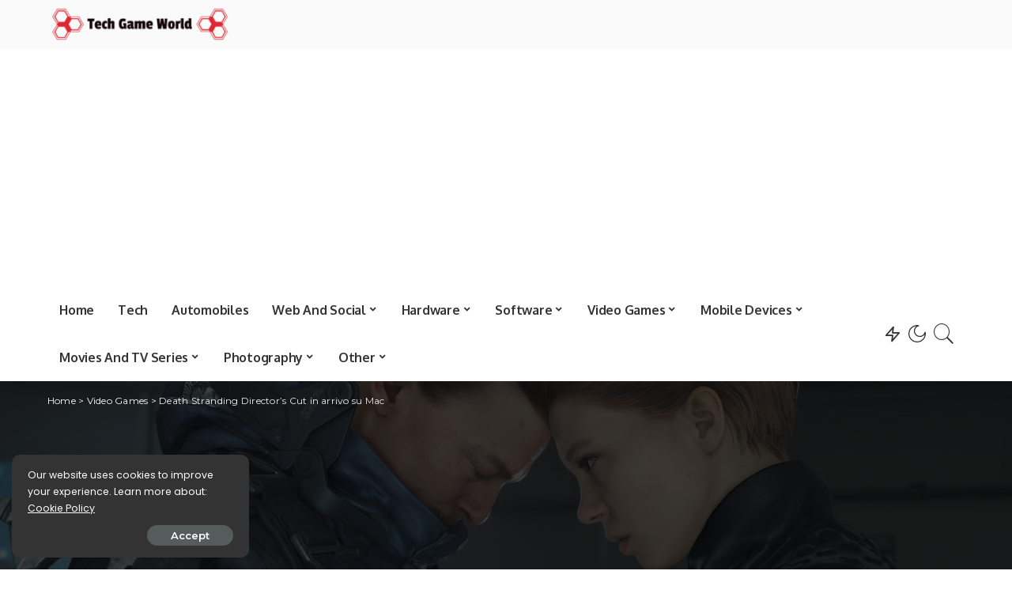

--- FILE ---
content_type: text/html; charset=UTF-8
request_url: https://techgameworld.com/death-stranding-directors-cut-in-arrivo-su-mac/
body_size: 22387
content:
<!DOCTYPE html>
<html lang="en-US">
<head>
	<meta charset="UTF-8">
	<meta http-equiv="X-UA-Compatible" content="IE=edge">
	<meta name="viewport" content="width=device-width, initial-scale=1">
	<link rel="profile" href="https://gmpg.org/xfn/11">
	<meta name='robots' content='index, follow, max-image-preview:large, max-snippet:-1, max-video-preview:-1' />
	<style>img:is([sizes="auto" i], [sizes^="auto," i]) { contain-intrinsic-size: 3000px 1500px }</style>
	
	<!-- This site is optimized with the Yoast SEO plugin v19.6.1 - https://yoast.com/wordpress/plugins/seo/ -->
	<title>Death Stranding Director&#039;s Cut in arrivo su Mac</title>
	<meta name="description" content="Kojima Productions and video game publisher 505 Games are pleased to announce the upcoming release of the award-winning Death Stranding Director’s Cut su" />
	<link rel="canonical" href="https://techgameworld.com/death-stranding-directors-cut-in-arrivo-su-mac/" />
	<meta property="og:locale" content="en_US" />
	<meta property="og:type" content="article" />
	<meta property="og:title" content="Death Stranding Director&#039;s Cut in arrivo su Mac" />
	<meta property="og:description" content="Kojima Productions and video game publisher 505 Games are pleased to announce the upcoming release of the award-winning Death Stranding Director’s Cut su" />
	<meta property="og:url" content="https://techgameworld.com/death-stranding-directors-cut-in-arrivo-su-mac/" />
	<meta property="og:site_name" content="World of Technology, Video Games &amp; Digital Entertainment" />
	<meta property="article:published_time" content="2023-06-07T16:46:58+00:00" />
	<meta property="og:image" content="https://techgameworld.com/wp-content/uploads/2023/06/1686156437_Death-Stranding-Directors-Cut-in-arrivo-su-Mac.jpg" />
	<meta property="og:image:width" content="1280" />
	<meta property="og:image:height" content="720" />
	<meta property="og:image:type" content="image/jpeg" />
	<meta name="author" content="Marco Dellapina" />
	<meta name="twitter:card" content="summary_large_image" />
	<meta name="twitter:label1" content="Written by" />
	<meta name="twitter:data1" content="Marco Dellapina" />
	<meta name="twitter:label2" content="Est. reading time" />
	<meta name="twitter:data2" content="2 minutes" />
	<script type="application/ld+json" class="yoast-schema-graph">{"@context":"https://schema.org","@graph":[{"@type":"NewsArticle","@id":"https://techgameworld.com/death-stranding-directors-cut-in-arrivo-su-mac/#article","isPartOf":{"@id":"https://techgameworld.com/death-stranding-directors-cut-in-arrivo-su-mac/"},"author":{"name":"Marco Dellapina","@id":"https://techgameworld.com/#/schema/person/1d022c36dcde0e97f4f0d909c8ea73ba"},"headline":"Death Stranding Director&#8217;s Cut in arrivo su Mac","datePublished":"2023-06-07T16:46:58+00:00","dateModified":"2023-06-07T16:46:58+00:00","mainEntityOfPage":{"@id":"https://techgameworld.com/death-stranding-directors-cut-in-arrivo-su-mac/"},"wordCount":376,"commentCount":0,"publisher":{"@id":"https://techgameworld.com/#organization"},"image":{"@id":"https://techgameworld.com/death-stranding-directors-cut-in-arrivo-su-mac/#primaryimage"},"thumbnailUrl":"https://techgameworld.com/wp-content/uploads/2023/06/1686156437_Death-Stranding-Directors-Cut-in-arrivo-su-Mac.jpg","articleSection":["Video Games"],"inLanguage":"en-US","potentialAction":[{"@type":"CommentAction","name":"Comment","target":["https://techgameworld.com/death-stranding-directors-cut-in-arrivo-su-mac/#respond"]}]},{"@type":"WebPage","@id":"https://techgameworld.com/death-stranding-directors-cut-in-arrivo-su-mac/","url":"https://techgameworld.com/death-stranding-directors-cut-in-arrivo-su-mac/","name":"Death Stranding Director's Cut in arrivo su Mac","isPartOf":{"@id":"https://techgameworld.com/#website"},"primaryImageOfPage":{"@id":"https://techgameworld.com/death-stranding-directors-cut-in-arrivo-su-mac/#primaryimage"},"image":{"@id":"https://techgameworld.com/death-stranding-directors-cut-in-arrivo-su-mac/#primaryimage"},"thumbnailUrl":"https://techgameworld.com/wp-content/uploads/2023/06/1686156437_Death-Stranding-Directors-Cut-in-arrivo-su-Mac.jpg","datePublished":"2023-06-07T16:46:58+00:00","dateModified":"2023-06-07T16:46:58+00:00","description":"Kojima Productions and video game publisher 505 Games are pleased to announce the upcoming release of the award-winning Death Stranding Director’s Cut su","breadcrumb":{"@id":"https://techgameworld.com/death-stranding-directors-cut-in-arrivo-su-mac/#breadcrumb"},"inLanguage":"en-US","potentialAction":[{"@type":"ReadAction","target":["https://techgameworld.com/death-stranding-directors-cut-in-arrivo-su-mac/"]}]},{"@type":"ImageObject","inLanguage":"en-US","@id":"https://techgameworld.com/death-stranding-directors-cut-in-arrivo-su-mac/#primaryimage","url":"https://techgameworld.com/wp-content/uploads/2023/06/1686156437_Death-Stranding-Directors-Cut-in-arrivo-su-Mac.jpg","contentUrl":"https://techgameworld.com/wp-content/uploads/2023/06/1686156437_Death-Stranding-Directors-Cut-in-arrivo-su-Mac.jpg","width":1280,"height":720,"caption":"Death Stranding Director&#039;s Cut in arrivo su Mac thumbnail"},{"@type":"BreadcrumbList","@id":"https://techgameworld.com/death-stranding-directors-cut-in-arrivo-su-mac/#breadcrumb","itemListElement":[{"@type":"ListItem","position":1,"name":"Home","item":"https://techgameworld.com/"},{"@type":"ListItem","position":2,"name":"Death Stranding Director&#8217;s Cut in arrivo su Mac"}]},{"@type":"WebSite","@id":"https://techgameworld.com/#website","url":"https://techgameworld.com/","name":"World of Technology, Video Games &amp; Digital Entertainment","description":"TechGameWorld is the blog on the world of technology, video games and digital entertainment for those looking for product reviews, information and guides.","publisher":{"@id":"https://techgameworld.com/#organization"},"potentialAction":[{"@type":"SearchAction","target":{"@type":"EntryPoint","urlTemplate":"https://techgameworld.com/?s={search_term_string}"},"query-input":"required name=search_term_string"}],"inLanguage":"en-US"},{"@type":"Organization","@id":"https://techgameworld.com/#organization","name":"TechGameWorld Ltd.","url":"https://techgameworld.com/","sameAs":[],"logo":{"@type":"ImageObject","inLanguage":"en-US","@id":"https://techgameworld.com/#/schema/logo/image/","url":"https://techgameworld.com/wp-content/uploads/2021/03/techgameworld-logo2.png","contentUrl":"https://techgameworld.com/wp-content/uploads/2021/03/techgameworld-logo2.png","width":261,"height":58,"caption":"TechGameWorld Ltd."},"image":{"@id":"https://techgameworld.com/#/schema/logo/image/"}},{"@type":"Person","@id":"https://techgameworld.com/#/schema/person/1d022c36dcde0e97f4f0d909c8ea73ba","name":"Marco Dellapina","description":"Marco Dellapina is a passionate writer who dives into the exciting world of video games. With a deep love for gaming, Marco brings you the latest updates, reviews, and insights on the ever-evolving landscape of interactive entertainment. Join Marco on an immersive journey through the realm of video games and stay up-to-date with the latest trends and releases. Get ready to level up your gaming knowledge with Marco Dellapina's articles."}]}</script>
	<!-- / Yoast SEO plugin. -->


<link rel='dns-prefetch' href='//fonts.googleapis.com' />
<link rel="alternate" type="application/rss+xml" title="World of Technology, Video Games &amp; Digital Entertainment &raquo; Feed" href="https://techgameworld.com/feed/" />
<link rel="alternate" type="application/rss+xml" title="World of Technology, Video Games &amp; Digital Entertainment &raquo; Comments Feed" href="https://techgameworld.com/comments/feed/" />
<link rel="alternate" type="application/rss+xml" title="World of Technology, Video Games &amp; Digital Entertainment &raquo; Death Stranding Director&#8217;s Cut in arrivo su Mac Comments Feed" href="https://techgameworld.com/death-stranding-directors-cut-in-arrivo-su-mac/feed/" />
			<link rel="pingback" href="https://techgameworld.com/xmlrpc.php"/>
		<script type="application/ld+json">{"@context":"https://schema.org","@type":"Organization","legalName":"World of Technology, Video Games &amp; Digital Entertainment","url":"https://techgameworld.com/","logo":"https://techgameworld.com/wp-content/uploads/2021/03/techgameworld-logo2.png"}</script>
<script type="f18bfdf6de185a1ffabf46ac-text/javascript">
window._wpemojiSettings = {"baseUrl":"https:\/\/s.w.org\/images\/core\/emoji\/16.0.1\/72x72\/","ext":".png","svgUrl":"https:\/\/s.w.org\/images\/core\/emoji\/16.0.1\/svg\/","svgExt":".svg","source":{"concatemoji":"https:\/\/techgameworld.com\/wp-includes\/js\/wp-emoji-release.min.js?ver=6.8.3"}};
/*! This file is auto-generated */
!function(s,n){var o,i,e;function c(e){try{var t={supportTests:e,timestamp:(new Date).valueOf()};sessionStorage.setItem(o,JSON.stringify(t))}catch(e){}}function p(e,t,n){e.clearRect(0,0,e.canvas.width,e.canvas.height),e.fillText(t,0,0);var t=new Uint32Array(e.getImageData(0,0,e.canvas.width,e.canvas.height).data),a=(e.clearRect(0,0,e.canvas.width,e.canvas.height),e.fillText(n,0,0),new Uint32Array(e.getImageData(0,0,e.canvas.width,e.canvas.height).data));return t.every(function(e,t){return e===a[t]})}function u(e,t){e.clearRect(0,0,e.canvas.width,e.canvas.height),e.fillText(t,0,0);for(var n=e.getImageData(16,16,1,1),a=0;a<n.data.length;a++)if(0!==n.data[a])return!1;return!0}function f(e,t,n,a){switch(t){case"flag":return n(e,"\ud83c\udff3\ufe0f\u200d\u26a7\ufe0f","\ud83c\udff3\ufe0f\u200b\u26a7\ufe0f")?!1:!n(e,"\ud83c\udde8\ud83c\uddf6","\ud83c\udde8\u200b\ud83c\uddf6")&&!n(e,"\ud83c\udff4\udb40\udc67\udb40\udc62\udb40\udc65\udb40\udc6e\udb40\udc67\udb40\udc7f","\ud83c\udff4\u200b\udb40\udc67\u200b\udb40\udc62\u200b\udb40\udc65\u200b\udb40\udc6e\u200b\udb40\udc67\u200b\udb40\udc7f");case"emoji":return!a(e,"\ud83e\udedf")}return!1}function g(e,t,n,a){var r="undefined"!=typeof WorkerGlobalScope&&self instanceof WorkerGlobalScope?new OffscreenCanvas(300,150):s.createElement("canvas"),o=r.getContext("2d",{willReadFrequently:!0}),i=(o.textBaseline="top",o.font="600 32px Arial",{});return e.forEach(function(e){i[e]=t(o,e,n,a)}),i}function t(e){var t=s.createElement("script");t.src=e,t.defer=!0,s.head.appendChild(t)}"undefined"!=typeof Promise&&(o="wpEmojiSettingsSupports",i=["flag","emoji"],n.supports={everything:!0,everythingExceptFlag:!0},e=new Promise(function(e){s.addEventListener("DOMContentLoaded",e,{once:!0})}),new Promise(function(t){var n=function(){try{var e=JSON.parse(sessionStorage.getItem(o));if("object"==typeof e&&"number"==typeof e.timestamp&&(new Date).valueOf()<e.timestamp+604800&&"object"==typeof e.supportTests)return e.supportTests}catch(e){}return null}();if(!n){if("undefined"!=typeof Worker&&"undefined"!=typeof OffscreenCanvas&&"undefined"!=typeof URL&&URL.createObjectURL&&"undefined"!=typeof Blob)try{var e="postMessage("+g.toString()+"("+[JSON.stringify(i),f.toString(),p.toString(),u.toString()].join(",")+"));",a=new Blob([e],{type:"text/javascript"}),r=new Worker(URL.createObjectURL(a),{name:"wpTestEmojiSupports"});return void(r.onmessage=function(e){c(n=e.data),r.terminate(),t(n)})}catch(e){}c(n=g(i,f,p,u))}t(n)}).then(function(e){for(var t in e)n.supports[t]=e[t],n.supports.everything=n.supports.everything&&n.supports[t],"flag"!==t&&(n.supports.everythingExceptFlag=n.supports.everythingExceptFlag&&n.supports[t]);n.supports.everythingExceptFlag=n.supports.everythingExceptFlag&&!n.supports.flag,n.DOMReady=!1,n.readyCallback=function(){n.DOMReady=!0}}).then(function(){return e}).then(function(){var e;n.supports.everything||(n.readyCallback(),(e=n.source||{}).concatemoji?t(e.concatemoji):e.wpemoji&&e.twemoji&&(t(e.twemoji),t(e.wpemoji)))}))}((window,document),window._wpemojiSettings);
</script>
<link rel='stylesheet' id='pixwell-core-css' href='https://techgameworld.com/wp-content/plugins/pixwell-core/assets/core.css?ver=7.0' media='all' />
<style id='wp-emoji-styles-inline-css'>

	img.wp-smiley, img.emoji {
		display: inline !important;
		border: none !important;
		box-shadow: none !important;
		height: 1em !important;
		width: 1em !important;
		margin: 0 0.07em !important;
		vertical-align: -0.1em !important;
		background: none !important;
		padding: 0 !important;
	}
</style>
<link rel='stylesheet' id='wp-block-library-css' href='https://techgameworld.com/wp-includes/css/dist/block-library/style.min.css?ver=6.8.3' media='all' />
<style id='classic-theme-styles-inline-css'>
/*! This file is auto-generated */
.wp-block-button__link{color:#fff;background-color:#32373c;border-radius:9999px;box-shadow:none;text-decoration:none;padding:calc(.667em + 2px) calc(1.333em + 2px);font-size:1.125em}.wp-block-file__button{background:#32373c;color:#fff;text-decoration:none}
</style>
<style id='global-styles-inline-css'>
:root{--wp--preset--aspect-ratio--square: 1;--wp--preset--aspect-ratio--4-3: 4/3;--wp--preset--aspect-ratio--3-4: 3/4;--wp--preset--aspect-ratio--3-2: 3/2;--wp--preset--aspect-ratio--2-3: 2/3;--wp--preset--aspect-ratio--16-9: 16/9;--wp--preset--aspect-ratio--9-16: 9/16;--wp--preset--color--black: #000000;--wp--preset--color--cyan-bluish-gray: #abb8c3;--wp--preset--color--white: #ffffff;--wp--preset--color--pale-pink: #f78da7;--wp--preset--color--vivid-red: #cf2e2e;--wp--preset--color--luminous-vivid-orange: #ff6900;--wp--preset--color--luminous-vivid-amber: #fcb900;--wp--preset--color--light-green-cyan: #7bdcb5;--wp--preset--color--vivid-green-cyan: #00d084;--wp--preset--color--pale-cyan-blue: #8ed1fc;--wp--preset--color--vivid-cyan-blue: #0693e3;--wp--preset--color--vivid-purple: #9b51e0;--wp--preset--gradient--vivid-cyan-blue-to-vivid-purple: linear-gradient(135deg,rgba(6,147,227,1) 0%,rgb(155,81,224) 100%);--wp--preset--gradient--light-green-cyan-to-vivid-green-cyan: linear-gradient(135deg,rgb(122,220,180) 0%,rgb(0,208,130) 100%);--wp--preset--gradient--luminous-vivid-amber-to-luminous-vivid-orange: linear-gradient(135deg,rgba(252,185,0,1) 0%,rgba(255,105,0,1) 100%);--wp--preset--gradient--luminous-vivid-orange-to-vivid-red: linear-gradient(135deg,rgba(255,105,0,1) 0%,rgb(207,46,46) 100%);--wp--preset--gradient--very-light-gray-to-cyan-bluish-gray: linear-gradient(135deg,rgb(238,238,238) 0%,rgb(169,184,195) 100%);--wp--preset--gradient--cool-to-warm-spectrum: linear-gradient(135deg,rgb(74,234,220) 0%,rgb(151,120,209) 20%,rgb(207,42,186) 40%,rgb(238,44,130) 60%,rgb(251,105,98) 80%,rgb(254,248,76) 100%);--wp--preset--gradient--blush-light-purple: linear-gradient(135deg,rgb(255,206,236) 0%,rgb(152,150,240) 100%);--wp--preset--gradient--blush-bordeaux: linear-gradient(135deg,rgb(254,205,165) 0%,rgb(254,45,45) 50%,rgb(107,0,62) 100%);--wp--preset--gradient--luminous-dusk: linear-gradient(135deg,rgb(255,203,112) 0%,rgb(199,81,192) 50%,rgb(65,88,208) 100%);--wp--preset--gradient--pale-ocean: linear-gradient(135deg,rgb(255,245,203) 0%,rgb(182,227,212) 50%,rgb(51,167,181) 100%);--wp--preset--gradient--electric-grass: linear-gradient(135deg,rgb(202,248,128) 0%,rgb(113,206,126) 100%);--wp--preset--gradient--midnight: linear-gradient(135deg,rgb(2,3,129) 0%,rgb(40,116,252) 100%);--wp--preset--font-size--small: 13px;--wp--preset--font-size--medium: 20px;--wp--preset--font-size--large: 36px;--wp--preset--font-size--x-large: 42px;--wp--preset--spacing--20: 0.44rem;--wp--preset--spacing--30: 0.67rem;--wp--preset--spacing--40: 1rem;--wp--preset--spacing--50: 1.5rem;--wp--preset--spacing--60: 2.25rem;--wp--preset--spacing--70: 3.38rem;--wp--preset--spacing--80: 5.06rem;--wp--preset--shadow--natural: 6px 6px 9px rgba(0, 0, 0, 0.2);--wp--preset--shadow--deep: 12px 12px 50px rgba(0, 0, 0, 0.4);--wp--preset--shadow--sharp: 6px 6px 0px rgba(0, 0, 0, 0.2);--wp--preset--shadow--outlined: 6px 6px 0px -3px rgba(255, 255, 255, 1), 6px 6px rgba(0, 0, 0, 1);--wp--preset--shadow--crisp: 6px 6px 0px rgba(0, 0, 0, 1);}:where(.is-layout-flex){gap: 0.5em;}:where(.is-layout-grid){gap: 0.5em;}body .is-layout-flex{display: flex;}.is-layout-flex{flex-wrap: wrap;align-items: center;}.is-layout-flex > :is(*, div){margin: 0;}body .is-layout-grid{display: grid;}.is-layout-grid > :is(*, div){margin: 0;}:where(.wp-block-columns.is-layout-flex){gap: 2em;}:where(.wp-block-columns.is-layout-grid){gap: 2em;}:where(.wp-block-post-template.is-layout-flex){gap: 1.25em;}:where(.wp-block-post-template.is-layout-grid){gap: 1.25em;}.has-black-color{color: var(--wp--preset--color--black) !important;}.has-cyan-bluish-gray-color{color: var(--wp--preset--color--cyan-bluish-gray) !important;}.has-white-color{color: var(--wp--preset--color--white) !important;}.has-pale-pink-color{color: var(--wp--preset--color--pale-pink) !important;}.has-vivid-red-color{color: var(--wp--preset--color--vivid-red) !important;}.has-luminous-vivid-orange-color{color: var(--wp--preset--color--luminous-vivid-orange) !important;}.has-luminous-vivid-amber-color{color: var(--wp--preset--color--luminous-vivid-amber) !important;}.has-light-green-cyan-color{color: var(--wp--preset--color--light-green-cyan) !important;}.has-vivid-green-cyan-color{color: var(--wp--preset--color--vivid-green-cyan) !important;}.has-pale-cyan-blue-color{color: var(--wp--preset--color--pale-cyan-blue) !important;}.has-vivid-cyan-blue-color{color: var(--wp--preset--color--vivid-cyan-blue) !important;}.has-vivid-purple-color{color: var(--wp--preset--color--vivid-purple) !important;}.has-black-background-color{background-color: var(--wp--preset--color--black) !important;}.has-cyan-bluish-gray-background-color{background-color: var(--wp--preset--color--cyan-bluish-gray) !important;}.has-white-background-color{background-color: var(--wp--preset--color--white) !important;}.has-pale-pink-background-color{background-color: var(--wp--preset--color--pale-pink) !important;}.has-vivid-red-background-color{background-color: var(--wp--preset--color--vivid-red) !important;}.has-luminous-vivid-orange-background-color{background-color: var(--wp--preset--color--luminous-vivid-orange) !important;}.has-luminous-vivid-amber-background-color{background-color: var(--wp--preset--color--luminous-vivid-amber) !important;}.has-light-green-cyan-background-color{background-color: var(--wp--preset--color--light-green-cyan) !important;}.has-vivid-green-cyan-background-color{background-color: var(--wp--preset--color--vivid-green-cyan) !important;}.has-pale-cyan-blue-background-color{background-color: var(--wp--preset--color--pale-cyan-blue) !important;}.has-vivid-cyan-blue-background-color{background-color: var(--wp--preset--color--vivid-cyan-blue) !important;}.has-vivid-purple-background-color{background-color: var(--wp--preset--color--vivid-purple) !important;}.has-black-border-color{border-color: var(--wp--preset--color--black) !important;}.has-cyan-bluish-gray-border-color{border-color: var(--wp--preset--color--cyan-bluish-gray) !important;}.has-white-border-color{border-color: var(--wp--preset--color--white) !important;}.has-pale-pink-border-color{border-color: var(--wp--preset--color--pale-pink) !important;}.has-vivid-red-border-color{border-color: var(--wp--preset--color--vivid-red) !important;}.has-luminous-vivid-orange-border-color{border-color: var(--wp--preset--color--luminous-vivid-orange) !important;}.has-luminous-vivid-amber-border-color{border-color: var(--wp--preset--color--luminous-vivid-amber) !important;}.has-light-green-cyan-border-color{border-color: var(--wp--preset--color--light-green-cyan) !important;}.has-vivid-green-cyan-border-color{border-color: var(--wp--preset--color--vivid-green-cyan) !important;}.has-pale-cyan-blue-border-color{border-color: var(--wp--preset--color--pale-cyan-blue) !important;}.has-vivid-cyan-blue-border-color{border-color: var(--wp--preset--color--vivid-cyan-blue) !important;}.has-vivid-purple-border-color{border-color: var(--wp--preset--color--vivid-purple) !important;}.has-vivid-cyan-blue-to-vivid-purple-gradient-background{background: var(--wp--preset--gradient--vivid-cyan-blue-to-vivid-purple) !important;}.has-light-green-cyan-to-vivid-green-cyan-gradient-background{background: var(--wp--preset--gradient--light-green-cyan-to-vivid-green-cyan) !important;}.has-luminous-vivid-amber-to-luminous-vivid-orange-gradient-background{background: var(--wp--preset--gradient--luminous-vivid-amber-to-luminous-vivid-orange) !important;}.has-luminous-vivid-orange-to-vivid-red-gradient-background{background: var(--wp--preset--gradient--luminous-vivid-orange-to-vivid-red) !important;}.has-very-light-gray-to-cyan-bluish-gray-gradient-background{background: var(--wp--preset--gradient--very-light-gray-to-cyan-bluish-gray) !important;}.has-cool-to-warm-spectrum-gradient-background{background: var(--wp--preset--gradient--cool-to-warm-spectrum) !important;}.has-blush-light-purple-gradient-background{background: var(--wp--preset--gradient--blush-light-purple) !important;}.has-blush-bordeaux-gradient-background{background: var(--wp--preset--gradient--blush-bordeaux) !important;}.has-luminous-dusk-gradient-background{background: var(--wp--preset--gradient--luminous-dusk) !important;}.has-pale-ocean-gradient-background{background: var(--wp--preset--gradient--pale-ocean) !important;}.has-electric-grass-gradient-background{background: var(--wp--preset--gradient--electric-grass) !important;}.has-midnight-gradient-background{background: var(--wp--preset--gradient--midnight) !important;}.has-small-font-size{font-size: var(--wp--preset--font-size--small) !important;}.has-medium-font-size{font-size: var(--wp--preset--font-size--medium) !important;}.has-large-font-size{font-size: var(--wp--preset--font-size--large) !important;}.has-x-large-font-size{font-size: var(--wp--preset--font-size--x-large) !important;}
:where(.wp-block-post-template.is-layout-flex){gap: 1.25em;}:where(.wp-block-post-template.is-layout-grid){gap: 1.25em;}
:where(.wp-block-columns.is-layout-flex){gap: 2em;}:where(.wp-block-columns.is-layout-grid){gap: 2em;}
:root :where(.wp-block-pullquote){font-size: 1.5em;line-height: 1.6;}
</style>
<link rel='stylesheet' id='pixwell-main-css' href='https://techgameworld.com/wp-content/themes/pixwell/assets/css/main.css?ver=7.0' media='all' />
<link rel='stylesheet' id='pixwell-style-css' href='https://techgameworld.com/wp-content/themes/pixwell-child/style.css?ver=7.0' media='all' />
<style id='pixwell-style-inline-css'>
html {font-family:Poppins;font-size:16px;}h1, .h1 {font-family:Oxygen;font-weight:700;letter-spacing:-.5px;}h2, .h2 {font-family:Oxygen;font-weight:700;}h3, .h3 {font-family:Oxygen;font-weight:700;}h4, .h4 {font-family:Oxygen;font-weight:700;}h5, .h5 {font-family:Oxygen;font-weight:700;}h6, .h6 {font-family:Oxygen;font-weight:700;}.single-tagline h6 {font-family:Oxygen;font-weight:700;}.p-wrap .entry-summary, .twitter-content.entry-summary, .author-description, .rssSummary, .rb-sdesc {font-family:Poppins;font-weight:400;font-size:14px;}.p-cat-info {font-family:Montserrat;font-weight:600;font-size:11px;}.p-meta-info, .wp-block-latest-posts__post-date {font-family:Montserrat;font-weight:500;font-size:11px;}.meta-info-author.meta-info-el {font-family:Montserrat;font-weight:600;font-size:11px;}.breadcrumb {font-family:Montserrat;font-weight:400;font-size:12px;}.footer-menu-inner {}.topbar-wrap {}.topbar-menu-wrap {}.main-menu > li > a, .off-canvas-menu > li > a {font-family:Oxygen;font-weight:700;font-size:16px;letter-spacing:-0.25px;}.main-menu .sub-menu:not(.sub-mega), .off-canvas-menu .sub-menu {font-family:Roboto;}.is-logo-text .logo-title {font-family:Oxygen;font-weight:700;font-size:36px;}.block-title, .block-header .block-title {font-family:Montserrat;font-weight:700;font-size:18px;}.ajax-quick-filter, .block-view-more {font-family:Montserrat;font-weight:600;font-size:13px;}.widget-title {font-family:Montserrat;font-weight:600;font-size:16px;}body .widget.widget_nav_menu .menu-item {font-family:Oxygen;font-weight:700;font-size:13px;}body.boxed {background-color : #fafafa;background-repeat : no-repeat;background-size : cover;background-attachment : fixed;background-position : center center;}.header-6 .banner-wrap {}.footer-wrap:before {; content: ""; position: absolute; left: 0; top: 0; width: 100%; height: 100%;}.header-9 .banner-wrap { }.topline-wrap {height: 2px}.main-menu .sub-menu {}.main-menu > li.menu-item-has-children > .sub-menu:before {}.mobile-nav-inner {}.off-canvas-header { background-image: url("https://tf01.themeruby.com/tus/wp-content/uploads/sites/4/2021/03/42.jpg")}.off-canvas-wrap, .amp-canvas-wrap { background-color: #001623 !important; }.navbar-border-holder {border-width: 2px; }input[type="submit"]:hover, input[type="submit"]:focus, button:hover, button:focus,input[type="button"]:hover, input[type="button"]:focus,.post-edit-link:hover, a.pagination-link:hover, a.page-numbers:hover,.post-page-numbers:hover, a.loadmore-link:hover, .pagination-simple .page-numbers:hover,#off-canvas-close-btn:hover, .off-canvas-subscribe a, .block-header-3 .block-title:before,.cookie-accept:hover, .entry-footer a:hover, .box-comment-btn:hover,a.comment-reply-link:hover, .review-info, .entry-content a.wp-block-button__link:hover,#wp-calendar tbody a:hover, .instagram-box.box-intro:hover, .banner-btn a, .headerstrip-btn a,.is-light-text .widget:not(.woocommerce) .count,.rb-newsletter.is-light-text button.newsletter-submit,.cat-icon-round .cat-info-el, .cat-icon-radius .cat-info-el,.cat-icon-square .cat-info-el:before, .entry-content .wpcf7 label:before,body .cooked-recipe-directions .cooked-direction-number, span.cooked-taxonomy a:hover,.widget_categories a:hover .count, .widget_archive a:hover .count,.wp-block-categories-list a:hover .count, .wp-block-categories-list a:hover .count,.entry-content .wp-block-file .wp-block-file__button, #wp-calendar td#today,.mfp-close:hover, .is-light-text .mfp-close:hover, #rb-close-newsletter:hover,.tagcloud a:hover, .tagcloud a:focus, .is-light-text .tagcloud a:hover, .is-light-text .tagcloud a:focus,input[type="checkbox"].newsletter-checkbox:checked + label:before, .cta-btn.is-bg,.rb-mailchimp .mc4wp-form-fields input[type="submit"], .is-light-text .w-footer .mc4wp-form-fields input[type="submit"],.statics-el:first-child .inner, .table-link a:before, .subscribe-layout-3 .subscribe-box .subscribe-form input[type="submit"]{ background-color: #5084ab}.page-edit-link:hover, .rb-menu > li.current-menu-item > a > span:before,.p-url:hover, .p-url:focus, .p-wrap .p-url:hover,.p-wrap .p-url:focus, .p-link:hover span, .p-link:hover i,.meta-info-el a:hover, .sponsor-label, .block-header-3 .block-title:before,.subscribe-box .mc4wp-form-fields input[type="submit"]:hover + i,.entry-content p a:not(button), .comment-content a,.author-title a, .logged-in-as a:hover, .comment-list .logged-in-as a:hover,.gallery-list-label a:hover, .review-el .review-stars,.share-total, .breadcrumb a:hover, span.not-found-label, .return-home:hover, .section-not-found .page-content .return-home:hover,.subscribe-box .rb-newsletter.is-light-text button.newsletter-submit-icon:hover,.subscribe-box .rb-newsletter button.newsletter-submit-icon:hover,.fw-category-1 .cat-list-item:hover .cat-list-name, .fw-category-1.is-light-text .cat-list-item:hover .cat-list-name,body .cooked-icon-recipe-icon, .comment-list .comment-reply-title small a:hover,.widget_pages a:hover, .widget_meta a:hover, .widget_categories a:hover,.entry-content .wp-block-categories-list a:hover, .entry-content .wp-block-archives-list a:hover,.widget_archive a:hover, .widget.widget_nav_menu a:hover,  .p-grid-4.is-pop-style .p-header .counter-index,.twitter-content.entry-summary a:hover,.read-it-later:hover, .read-it-later:focus, .address-info a:hover,.gallery-popup-content .image-popup-description a:hover, .gallery-popup-content .image-popup-description a:focus,.entry-content ul.wp-block-latest-posts a:hover, .widget_recent_entries a:hover, .recentcomments a:hover, a.rsswidget:hover,.entry-content .wp-block-latest-comments__comment-meta a:hover,.entry-content .cooked-recipe-info .cooked-author a:hover, .entry-content a:not(button), .comment-content a,.about-desc a:hover, .is-light-text .about-desc a:hover, .portfolio-info-el:hover,.portfolio-nav a:hover, .portfolio-nav-next a:hover > i, .hbox-tagline span, .hbox-title span, .cta-tagline span, .cta-title span,.block-header-7 .block-header .block-title:first-letter, .rbc-sidebar .about-bio p a{ color: #5084ab}.is-style-outline a.wp-block-button__link:hover{ color: #5084ab!important}a.comment-reply-link:hover, .navbar-holder.is-light-text .header-lightbox,input[type="checkbox"].newsletter-checkbox:checked + label:before, .cat-icon-line .cat-info-el{ border-color: #5084ab}.cat-icon-round .cat-info-el, .cat-icon-radius .cat-info-el { color: #333333}.cat-icon-round .cat-info-el, .cat-icon-radius .cat-info-el, .cat-icon-square .cat-info-el:before { background-color: #c8eaff}.cat-icon-line .cat-info-el { border-color: #c8eaff}.comment-content, .single-bottom-share a:nth-child(1) span, .single-bottom-share a:nth-child(2) span, p.logged-in-as, .rb-sdecs,.deal-module .deal-description, .author-description { font-size: 14px; }.tipsy, .additional-meta, .sponsor-label, .sponsor-link, .entry-footer .tag-label,.box-nav .nav-label, .left-article-label, .share-label, .rss-date,.wp-block-latest-posts__post-date, .wp-block-latest-comments__comment-date,.image-caption, .wp-caption-text, .gallery-caption, .entry-content .wp-block-audio figcaption,.entry-content .wp-block-video figcaption, .entry-content .wp-block-image figcaption,.entry-content .wp-block-gallery .blocks-gallery-image figcaption,.entry-content .wp-block-gallery .blocks-gallery-item figcaption,.subscribe-content .desc, .follower-el .right-el, .author-job, .comment-metadata{ font-family: Montserrat; }.tipsy, .additional-meta, .sponsor-label, .entry-footer .tag-label,.box-nav .nav-label, .left-article-label, .share-label, .rss-date,.wp-block-latest-posts__post-date, .wp-block-latest-comments__comment-date,.image-caption, .wp-caption-text, .gallery-caption, .entry-content .wp-block-audio figcaption,.entry-content .wp-block-video figcaption, .entry-content .wp-block-image figcaption,.entry-content .wp-block-gallery .blocks-gallery-image figcaption,.entry-content .wp-block-gallery .blocks-gallery-item figcaption,.subscribe-content .desc, .follower-el .right-el, .author-job, .comment-metadata{ font-weight: 500; }.tipsy, .additional-meta, .sponsor-label, .sponsor-link, .entry-footer .tag-label,.box-nav .nav-label, .left-article-label, .share-label, .rss-date,.wp-block-latest-posts__post-date, .wp-block-latest-comments__comment-date,.subscribe-content .desc, .author-job{ font-size: 11px; }.image-caption, .wp-caption-text, .gallery-caption, .entry-content .wp-block-audio figcaption,.entry-content .wp-block-video figcaption, .entry-content .wp-block-image figcaption,.entry-content .wp-block-gallery .blocks-gallery-image figcaption,.entry-content .wp-block-gallery .blocks-gallery-item figcaption,.comment-metadata, .follower-el .right-el{ font-size: 12px; }.sponsor-link{ font-family: Montserrat; }.sponsor-link{ font-weight: 600; }.entry-footer a, .tagcloud a, .entry-footer .source, .entry-footer .via-el{ font-family: Montserrat; }.entry-footer a, .tagcloud a, .entry-footer .source, .entry-footer .via-el{ font-weight: 600; }.entry-footer a, .tagcloud a, .entry-footer .source, .entry-footer .via-el{ font-size: 11px !important; }.p-link, .rb-cookie .cookie-accept, a.comment-reply-link, .comment-list .comment-reply-title small a,.banner-btn a, .headerstrip-btn a, input[type="submit"], button, .pagination-wrap, .cta-btn, .rb-btn{ font-family: Montserrat; }.p-link, .rb-cookie .cookie-accept, a.comment-reply-link, .comment-list .comment-reply-title small a,.banner-btn a, .headerstrip-btn a, input[type="submit"], button, .pagination-wrap, .cta-btn, .rb-btn{ font-weight: 600; }.p-link, .rb-cookie .cookie-accept, a.comment-reply-link, .comment-list .comment-reply-title small a,.banner-btn a, .headerstrip-btn a, input[type="submit"], button, .pagination-wrap, .rb-btn{ font-size: 13px; }select, textarea, input[type="text"], input[type="tel"], input[type="email"], input[type="url"],input[type="search"], input[type="number"]{ font-family: Montserrat; }select, input[type="text"], input[type="tel"], input[type="email"], input[type="url"],input[type="search"], input[type="number"]{ font-size: 13px; }textarea{ font-size: 13px !important; }select, textarea, input[type="text"], input[type="tel"], input[type="email"], input[type="url"],input[type="search"], input[type="number"]{ font-weight: 400; }.footer-menu-inner, .widget_recent_comments .recentcomments > a:last-child,.wp-block-latest-comments__comment-link, .wp-block-latest-posts__list a,.widget_recent_entries li, .wp-block-quote *:not(cite), blockquote *:not(cite), .widget_rss li,.wp-block-latest-posts li, .wp-block-latest-comments__comment-link{ font-family: Oxygen; }.footer-menu-inner, .widget_recent_comments .recentcomments > a:last-child,.wp-block-latest-comments__comment-link, .wp-block-latest-posts__list a,.widget_recent_entries li, .wp-block-quote *:not(cite), blockquote *:not(cite), .widget_rss li,.wp-block-latest-posts li, .wp-block-latest-comments__comment-link{ font-weight: 700; }.footer-menu-inner, .widget_recent_comments .recentcomments > a:last-child,.wp-block-latest-comments__comment-link, .wp-block-latest-posts__list a,.widget_recent_entries li, .wp-block-quote *:not(cite), blockquote *:not(cite), .widget_rss li,.wp-block-latest-posts li, .wp-block-latest-comments__comment-link{ letter-spacing: -.5px; } .widget_pages .page_item, .widget_meta li,.widget_categories .cat-item, .widget_archive li, .widget.widget_nav_menu .menu-item,.wp-block-archives-list li, .wp-block-categories-list li{ font-family: Roboto; }@media only screen and (max-width: 767px) {.entry-content { font-size: .83rem; }.p-wrap .entry-summary, .twitter-content.entry-summary, .element-desc, .subscribe-description, .rb-sdecs,.copyright-inner > *, .summary-content, .pros-cons-wrap ul li,.gallery-popup-content .image-popup-description > *{ font-size: .70rem; }}@media only screen and (max-width: 991px) {.block-header-2 .block-title, .block-header-5 .block-title { font-size: 15px; }}@media only screen and (max-width: 767px) {.block-header-2 .block-title, .block-header-5 .block-title { font-size: 13px; }}h1, .h1, h1.single-title {font-size: 42px; }h2, .h2 {font-size: 34px; }h3, .h3 {font-size: 20px; }h4, .h4 {font-size: 17px; }h5, .h5 {font-size: 16px; }h6, .h6 {font-size: 15px; }@media only screen and (max-width: 1024px) {h1, .h1, h1.single-title {font-size: 32px; }h2, .h2 {font-size: 26px; }h3, .h3 {font-size: 18px; }h4, .h4 {font-size: 16px; }h5, .h5 {font-size: 15px; }h6, .h6 {font-size: 14px; }}@media only screen and (max-width: 991px) {h1, .h1, h1.single-title {font-size: 32px; }h2, .h2 {font-size: 28px; }h3, .h3 {font-size: 18px; }h4, .h4 {font-size: 16px; }h5, .h5 {font-size: 15px; }h6, .h6 {font-size: 14px; }}@media only screen and (max-width: 767px) {h1, .h1, h1.single-title {font-size: 26px; }h2, .h2 {font-size: 24px; }h3, .h3 {font-size: 17px; }h4, .h4 {font-size: 15px; }h5, .h5 {font-size: 14px; }h6, .h6 {font-size: 13px; }.block-title, .block-header .block-title {font-size: 15px !important; }.widget-title {font-size: 12px !important; }}.wp-block-quote *:not(cite), blockquote *:not(cite) {font-family:Montserrat;font-weight:600;letter-spacing:-0.5px;}body .entry-content a:not(button), body .comment-content a{ color: #7dc3f7}
</style>
<link rel='stylesheet' id='tablepress-default-css' href='https://techgameworld.com/wp-content/tablepress-combined.min.css?ver=2' media='all' />
<link rel='stylesheet' id='redux-google-fonts-pixwell_theme_options-css' href='https://fonts.googleapis.com/css?family=Oxygen%3A700%7CRoboto%7CPoppins%3A100%2C200%2C300%2C400%2C500%2C600%2C700%2C800%2C900%2C100italic%2C200italic%2C300italic%2C400italic%2C500italic%2C600italic%2C700italic%2C800italic%2C900italic%7CMontserrat%3A600%2C500%2C400%2C700&#038;subset=latin&#038;font-display=swap&#038;ver=1712965030' media='all' />
<script src="https://techgameworld.com/wp-includes/js/jquery/jquery.min.js?ver=3.7.1" id="jquery-core-js" type="f18bfdf6de185a1ffabf46ac-text/javascript"></script>
<script src="https://techgameworld.com/wp-includes/js/jquery/jquery-migrate.min.js?ver=3.4.1" id="jquery-migrate-js" type="f18bfdf6de185a1ffabf46ac-text/javascript"></script>
<!--[if lt IE 9]>
<script src="https://techgameworld.com/wp-content/themes/pixwell/assets/js/html5shiv.min.js?ver=3.7.3" id="html5-js"></script>
<![endif]-->
<link rel="preload" href="https://techgameworld.com/wp-content/themes/pixwell/assets/fonts/ruby-icon.woff" as="font" type="font/woff" crossorigin="anonymous"> <link rel="https://api.w.org/" href="https://techgameworld.com/wp-json/" /><link rel="alternate" title="JSON" type="application/json" href="https://techgameworld.com/wp-json/wp/v2/posts/67664" /><link rel="EditURI" type="application/rsd+xml" title="RSD" href="https://techgameworld.com/xmlrpc.php?rsd" />
<meta name="generator" content="WordPress 6.8.3" />
<link rel='shortlink' href='https://techgameworld.com/?p=67664' />
<link rel="alternate" title="oEmbed (JSON)" type="application/json+oembed" href="https://techgameworld.com/wp-json/oembed/1.0/embed?url=https%3A%2F%2Ftechgameworld.com%2Fdeath-stranding-directors-cut-in-arrivo-su-mac%2F" />
<link rel="alternate" title="oEmbed (XML)" type="text/xml+oembed" href="https://techgameworld.com/wp-json/oembed/1.0/embed?url=https%3A%2F%2Ftechgameworld.com%2Fdeath-stranding-directors-cut-in-arrivo-su-mac%2F&#038;format=xml" />

		<!-- GA Google Analytics @ https://m0n.co/ga -->
		<script async src="https://www.googletagmanager.com/gtag/js?id=G-1TX944HMB6" type="f18bfdf6de185a1ffabf46ac-text/javascript"></script>
		<script type="f18bfdf6de185a1ffabf46ac-text/javascript">
			window.dataLayer = window.dataLayer || [];
			function gtag(){dataLayer.push(arguments);}
			gtag('js', new Date());
			gtag('config', 'G-1TX944HMB6');
		</script>

	<style>
        .monopoly-links a.monopoly-link,
        .monopoly-links a.monopoly-link:visited {
            color: #1a73e8 !important;
            text-decoration: underline;
        }

        .monopoly-links a.monopoly-link:hover,
        .monopoly-links a.monopoly-link:focus {
            color: #1a73e8 !important;
        }
    </style><script type="application/ld+json">{"@context":"http://schema.org","@type":"BreadcrumbList","itemListElement":[{"@type":"ListItem","position":3,"item":{"@id":"https://techgameworld.com/death-stranding-directors-cut-in-arrivo-su-mac/","name":"Death Stranding Director&#8217;s Cut in arrivo su Mac"}},{"@type":"ListItem","position":2,"item":{"@id":"https://techgameworld.com/category/video-games/","name":"Video Games"}},{"@type":"ListItem","position":1,"item":{"@id":"https://techgameworld.com","name":"World of Technology, Video Games &amp; Digital Entertainment"}}]}</script>
<style id="uagb-style-frontend-67664">.uag-blocks-common-selector{z-index:var(--z-index-desktop) !important}@media (max-width: 976px){.uag-blocks-common-selector{z-index:var(--z-index-tablet) !important}}@media (max-width: 767px){.uag-blocks-common-selector{z-index:var(--z-index-mobile) !important}}
</style><link rel="icon" href="https://techgameworld.com/wp-content/uploads/2021/03/cropped-techgameworld-favicon-32x32.png" sizes="32x32" />
<link rel="icon" href="https://techgameworld.com/wp-content/uploads/2021/03/cropped-techgameworld-favicon-192x192.png" sizes="192x192" />
<link rel="apple-touch-icon" href="https://techgameworld.com/wp-content/uploads/2021/03/cropped-techgameworld-favicon-180x180.png" />
<meta name="msapplication-TileImage" content="https://techgameworld.com/wp-content/uploads/2021/03/cropped-techgameworld-favicon-270x270.png" />
<script async custom-element="amp-ad" src="https://cdn.ampproject.org/v0/amp-ad-0.1.js" type="f18bfdf6de185a1ffabf46ac-text/javascript"></script>

<amp-auto-ads type="adsense"
        data-ad-client="ca-pub-3131418544552387">
</amp-auto-ads></head>
<body class="wp-singular post-template-default single single-post postid-67664 single-format-standard wp-embed-responsive wp-theme-pixwell wp-child-theme-pixwell-child is-single-2 sticky-nav smart-sticky is-tooltips is-backtop block-header-1 w-header-1 cat-icon-round ele-round feat-round is-parallax-feat is-fmask mh-p-excerpt">
<div id="site" class="site">
        <aside id="off-canvas-section" class="off-canvas-wrap dark-style is-hidden">
            <div class="close-panel-wrap tooltips-n">
                <a href="#" id="off-canvas-close-btn" title="Close Panel"><i class="btn-close"></i></a>
            </div>
            <div class="off-canvas-holder">
                                    <div class="off-canvas-header is-light-text">
                        <div class="header-inner">
                                                            <a href="https://techgameworld.com/" class="off-canvas-logo">
                                    <img src="https://techgameworld.com/wp-content/uploads/2021/03/techgameworld-flogo-light.png" alt="World of Technology, Video Games &amp; Digital Entertainment">
                                </a>
                                                        <aside class="inner-bottom">
                                                                    <div class="off-canvas-social">
                                        <a class="social-link-facebook" title="Facebook" href="#" target="_blank" rel="noopener nofollow"><i class="rbi rbi-facebook"></i></a><a class="social-link-twitter" title="Twitter" href="#" target="_blank" rel="noopener nofollow"><i class="rbi rbi-twitter"></i></a>                                    </div>
                                                                    <div class="inner-bottom-right">
                                        <aside class="bookmark-section">
	<a class="bookmark-link" href="#" title="Bookmarks">
		<span class="bookmark-icon"><i><svg class="svg-icon" aria-hidden="true" role="img" focusable="false" xmlns="http://www.w3.org/2000/svg" viewBox="0 0 512 512"><path fill="currentColor" d="M391.416,0H120.584c-17.778,0-32.242,14.464-32.242,32.242v460.413c0,7.016,3.798,13.477,9.924,16.895 c2.934,1.638,6.178,2.45,9.421,2.45c3.534,0,7.055-0.961,10.169-2.882l138.182-85.312l138.163,84.693 c5.971,3.669,13.458,3.817,19.564,0.387c6.107-3.418,9.892-9.872,9.892-16.875V32.242C423.657,14.464,409.194,0,391.416,0z  M384.967,457.453l-118.85-72.86c-6.229-3.817-14.07-3.798-20.28,0.032l-118.805,73.35V38.69h257.935V457.453z" /></svg></i><span class="bookmark-counter rb-counter">0</span></span>
	</a>
</aside>                                    </div>
                                                            </aside>
                        </div>
                    </div>
                                <div class="off-canvas-inner is-light-text">
                    <nav id="off-canvas-nav" class="off-canvas-nav">
                        <ul id="off-canvas-menu" class="off-canvas-menu rb-menu is-clicked"><li id="menu-item-98" class="menu-item menu-item-type-custom menu-item-object-custom menu-item-home menu-item-98"><a href="https://techgameworld.com/"><span>Home</span></a></li>
<li id="menu-item-9377" class="menu-item menu-item-type-taxonomy menu-item-object-category menu-item-9377"><a href="https://techgameworld.com/category/tech/"><span>Tech</span></a></li>
<li id="menu-item-9376" class="menu-item menu-item-type-taxonomy menu-item-object-category menu-item-9376"><a href="https://techgameworld.com/category/automobiles/"><span>Automobiles</span></a></li>
<li id="menu-item-91" class="menu-item menu-item-type-taxonomy menu-item-object-category menu-item-has-children menu-item-91"><a href="https://techgameworld.com/category/web-social/"><span>Web And Social</span></a>
<ul class="sub-menu">
	<li id="menu-item-93" class="menu-item menu-item-type-taxonomy menu-item-object-category menu-item-93"><a href="https://techgameworld.com/category/web-social/news-web-social/"><span>News</span></a></li>
	<li id="menu-item-92" class="menu-item menu-item-type-taxonomy menu-item-object-category menu-item-92"><a href="https://techgameworld.com/category/web-social/guide-web-social/"><span>Guides</span></a></li>
	<li id="menu-item-94" class="menu-item menu-item-type-taxonomy menu-item-object-category menu-item-94"><a href="https://techgameworld.com/category/web-social/special-web-social/"><span>Special</span></a></li>
</ul>
</li>
<li id="menu-item-56" class="menu-item menu-item-type-taxonomy menu-item-object-category menu-item-has-children menu-item-56"><a href="https://techgameworld.com/category/hardware/"><span>Hardware</span></a>
<ul class="sub-menu">
	<li id="menu-item-58" class="menu-item menu-item-type-taxonomy menu-item-object-category menu-item-58"><a href="https://techgameworld.com/category/hardware/news-hardware/"><span>News</span></a></li>
	<li id="menu-item-57" class="menu-item menu-item-type-taxonomy menu-item-object-category menu-item-57"><a href="https://techgameworld.com/category/hardware/guide-hardware/"><span>Guides</span></a></li>
	<li id="menu-item-59" class="menu-item menu-item-type-taxonomy menu-item-object-category menu-item-59"><a href="https://techgameworld.com/category/hardware/review-hardware/"><span>Reviews</span></a></li>
	<li id="menu-item-60" class="menu-item menu-item-type-taxonomy menu-item-object-category menu-item-60"><a href="https://techgameworld.com/category/hardware/special-hardware/"><span>Special</span></a></li>
</ul>
</li>
<li id="menu-item-79" class="menu-item menu-item-type-taxonomy menu-item-object-category menu-item-has-children menu-item-79"><a href="https://techgameworld.com/category/software/"><span>Software</span></a>
<ul class="sub-menu">
	<li id="menu-item-81" class="menu-item menu-item-type-taxonomy menu-item-object-category menu-item-81"><a href="https://techgameworld.com/category/software/news-software/"><span>News</span></a></li>
	<li id="menu-item-80" class="menu-item menu-item-type-taxonomy menu-item-object-category menu-item-80"><a href="https://techgameworld.com/category/software/guide-software/"><span>Guides</span></a></li>
	<li id="menu-item-82" class="menu-item menu-item-type-taxonomy menu-item-object-category menu-item-82"><a href="https://techgameworld.com/category/software/review-software/"><span>Reviews</span></a></li>
	<li id="menu-item-83" class="menu-item menu-item-type-taxonomy menu-item-object-category menu-item-83"><a href="https://techgameworld.com/category/software/special-software/"><span>Special</span></a></li>
</ul>
</li>
<li id="menu-item-85" class="menu-item menu-item-type-taxonomy menu-item-object-category current-post-ancestor current-menu-parent current-post-parent menu-item-has-children menu-item-85"><a href="https://techgameworld.com/category/video-games/"><span>Video Games</span></a>
<ul class="sub-menu">
	<li id="menu-item-87" class="menu-item menu-item-type-taxonomy menu-item-object-category menu-item-87"><a href="https://techgameworld.com/category/video-games/news-video-games/"><span>News</span></a></li>
	<li id="menu-item-88" class="menu-item menu-item-type-taxonomy menu-item-object-category menu-item-88"><a href="https://techgameworld.com/category/video-games/preview-video-games/"><span>Previews</span></a></li>
	<li id="menu-item-86" class="menu-item menu-item-type-taxonomy menu-item-object-category menu-item-86"><a href="https://techgameworld.com/category/video-games/guide-video-games/"><span>Guides</span></a></li>
	<li id="menu-item-89" class="menu-item menu-item-type-taxonomy menu-item-object-category menu-item-89"><a href="https://techgameworld.com/category/video-games/review-video-games/"><span>Reviews</span></a></li>
	<li id="menu-item-90" class="menu-item menu-item-type-taxonomy menu-item-object-category menu-item-90"><a href="https://techgameworld.com/category/video-games/special-video-games/"><span>Special</span></a></li>
</ul>
</li>
<li id="menu-item-62" class="menu-item menu-item-type-taxonomy menu-item-object-category menu-item-has-children menu-item-62"><a href="https://techgameworld.com/category/mobile-devices/"><span>Mobile Devices</span></a>
<ul class="sub-menu">
	<li id="menu-item-64" class="menu-item menu-item-type-taxonomy menu-item-object-category menu-item-64"><a href="https://techgameworld.com/category/mobile-devices/news-mobile-devices/"><span>News</span></a></li>
	<li id="menu-item-63" class="menu-item menu-item-type-taxonomy menu-item-object-category menu-item-63"><a href="https://techgameworld.com/category/mobile-devices/guide-mobile-devices/"><span>Guides</span></a></li>
	<li id="menu-item-65" class="menu-item menu-item-type-taxonomy menu-item-object-category menu-item-65"><a href="https://techgameworld.com/category/mobile-devices/review-mobile-devices/"><span>Reviews</span></a></li>
	<li id="menu-item-66" class="menu-item menu-item-type-taxonomy menu-item-object-category menu-item-66"><a href="https://techgameworld.com/category/mobile-devices/special-mobile-devices/"><span>Special</span></a></li>
</ul>
</li>
<li id="menu-item-67" class="menu-item menu-item-type-taxonomy menu-item-object-category menu-item-has-children menu-item-67"><a href="https://techgameworld.com/category/movies-tv-series/"><span>Movies And TV Series</span></a>
<ul class="sub-menu">
	<li id="menu-item-69" class="menu-item menu-item-type-taxonomy menu-item-object-category menu-item-69"><a href="https://techgameworld.com/category/movies-tv-series/news-movies-tv-series/"><span>News</span></a></li>
	<li id="menu-item-68" class="menu-item menu-item-type-taxonomy menu-item-object-category menu-item-68"><a href="https://techgameworld.com/category/movies-tv-series/guide-movies-tv-series/"><span>Guides</span></a></li>
	<li id="menu-item-70" class="menu-item menu-item-type-taxonomy menu-item-object-category menu-item-70"><a href="https://techgameworld.com/category/movies-tv-series/review-movies-tv-series/"><span>Reviews</span></a></li>
	<li id="menu-item-71" class="menu-item menu-item-type-taxonomy menu-item-object-category menu-item-71"><a href="https://techgameworld.com/category/movies-tv-series/special-movies-tv-series/"><span>Special</span></a></li>
</ul>
</li>
<li id="menu-item-73" class="menu-item menu-item-type-taxonomy menu-item-object-category menu-item-has-children menu-item-73"><a href="https://techgameworld.com/category/photography/"><span>Photography</span></a>
<ul class="sub-menu">
	<li id="menu-item-75" class="menu-item menu-item-type-taxonomy menu-item-object-category menu-item-75"><a href="https://techgameworld.com/category/photography/news-photography/"><span>News</span></a></li>
	<li id="menu-item-74" class="menu-item menu-item-type-taxonomy menu-item-object-category menu-item-74"><a href="https://techgameworld.com/category/photography/guide-photography/"><span>Guides</span></a></li>
	<li id="menu-item-76" class="menu-item menu-item-type-taxonomy menu-item-object-category menu-item-76"><a href="https://techgameworld.com/category/photography/review-photography/"><span>Reviews</span></a></li>
	<li id="menu-item-77" class="menu-item menu-item-type-taxonomy menu-item-object-category menu-item-77"><a href="https://techgameworld.com/category/photography/special-photography/"><span>Special</span></a></li>
</ul>
</li>
<li id="menu-item-99" class="menu-item menu-item-type-custom menu-item-object-custom menu-item-home menu-item-has-children menu-item-99"><a href="https://techgameworld.com/#"><span>Other</span></a>
<ul class="sub-menu">
	<li id="menu-item-53" class="menu-item menu-item-type-taxonomy menu-item-object-category menu-item-53"><a href="https://techgameworld.com/category/board-games/"><span>Board Games</span></a></li>
	<li id="menu-item-54" class="menu-item menu-item-type-taxonomy menu-item-object-category menu-item-54"><a href="https://techgameworld.com/category/electronics/"><span>Electronics</span></a></li>
	<li id="menu-item-78" class="menu-item menu-item-type-taxonomy menu-item-object-category menu-item-78"><a href="https://techgameworld.com/category/sciences/"><span>Sciences</span></a></li>
	<li id="menu-item-55" class="menu-item menu-item-type-taxonomy menu-item-object-category menu-item-55"><a href="https://techgameworld.com/category/engines/"><span>Engines</span></a></li>
	<li id="menu-item-72" class="menu-item menu-item-type-taxonomy menu-item-object-category menu-item-72"><a href="https://techgameworld.com/category/nerd-stuff/"><span>Nerd Stuff</span></a></li>
	<li id="menu-item-61" class="menu-item menu-item-type-taxonomy menu-item-object-category menu-item-61"><a href="https://techgameworld.com/category/library/"><span>Library</span></a></li>
</ul>
</li>
</ul>                    </nav>
                                    </div>
            </div>
        </aside>
        <div class="site-outer">
	<div class="site-mask"></div>
	<header id="site-header" class="header-wrap header-9 has-sright">
	<div class="navbar-outer">
		<div class="banner-wrap">
			<div class="rbc-container rb-p20-gutter">
				<div class="banner-inner rb-row">
					<div class="banner-left rb-col-d3">
							<div class="logo-wrap is-logo-image site-branding">
					<a href="https://techgameworld.com/" class="logo default" title="World of Technology, Video Games &amp; Digital Entertainment">
				<img class="logo-default logo-retina" height="58" width="261" src="https://techgameworld.com/wp-content/uploads/2021/03/techgameworld-logo2.png" srcset="https://techgameworld.com/wp-content/uploads/2021/03/techgameworld-logo2.png 1x, https://techgameworld.com/wp-content/uploads/2021/03/techgameworld-flogo.png 2x" alt="World of Technology, Video Games &amp; Digital Entertainment">
			</a>
                            <a href="https://techgameworld.com/" class="logo dark" title="World of Technology, Video Games &amp; Digital Entertainment">
                    <img class="logo-default logo-retina logo-dark" height="60" width="261" src="https://techgameworld.com/wp-content/uploads/2021/03/techgameworld-flogo-light.png" srcset="https://techgameworld.com/wp-content/uploads/2021/03/techgameworld-flogo-light.png 1x, https://techgameworld.com/wp-content/uploads/2021/03/techgameworld-flogo-retina.png 2x" alt="World of Technology, Video Games &amp; Digital Entertainment">
                </a>
            			</div>
					</div>
					<div class="banner-right rb-col-d9">
                        											</div>
				</div>
			</div>
		</div>
		<div class="rbc-container">
			<div class="navbar-wrap">
					<aside id="mobile-navbar" class="mobile-navbar">
    <div class="mobile-nav-inner rb-p20-gutter">
                    <div class="m-nav-left">
                <a href="#" class="off-canvas-trigger btn-toggle-wrap btn-toggle-light"><span class="btn-toggle"><span class="off-canvas-toggle"><span class="icon-toggle"></span></span></span></a>
            </div>
            <div class="m-nav-centered">
                	<aside class="logo-mobile-wrap is-logo-image">
		<a href="https://techgameworld.com/" class="logo-mobile logo default">
			<img height="120" width="278" src="https://techgameworld.com/wp-content/uploads/2021/03/techgameworld-flogo-1.png" alt="World of Technology, Video Games &amp; Digital Entertainment">
		</a>
                    <a href="https://techgameworld.com/" class="logo-mobile logo dark">
                <img height="120" width="278" src="https://techgameworld.com/wp-content/uploads/2021/03/techgameworld-flogo-1.png" alt="World of Technology, Video Games &amp; Digital Entertainment">
            </a>
        	</aside>
            </div>
            <div class="m-nav-right">
                                                    <aside class="header-dark-mode">
        <span class="dark-mode-toggle">
            <span class="mode-icons">
                <span class="dark-mode-icon mode-icon-dark"><svg class="svg-icon" aria-hidden="true" role="img" focusable="false" xmlns="http://www.w3.org/2000/svg" viewBox="0 0 512 512"><path fill="currentColor" d="M507.681,209.011c-1.297-6.991-7.324-12.111-14.433-12.262c-7.104-0.122-13.347,4.711-14.936,11.643 c-15.26,66.497-73.643,112.94-141.978,112.94c-80.321,0-145.667-65.346-145.667-145.666c0-68.335,46.443-126.718,112.942-141.976 c6.93-1.59,11.791-7.826,11.643-14.934c-0.149-7.108-5.269-13.136-12.259-14.434C287.546,1.454,271.735,0,256,0 C187.62,0,123.333,26.629,74.98,74.981C26.628,123.333,0,187.62,0,256s26.628,132.667,74.98,181.019 C123.333,485.371,187.62,512,256,512s132.667-26.629,181.02-74.981C485.372,388.667,512,324.38,512,256 C512,240.278,510.546,224.469,507.681,209.011z" /></svg></span>
                <span class="dark-mode-icon mode-icon-default"><svg class="svg-icon" aria-hidden="true" role="img" focusable="false" xmlns="http://www.w3.org/2000/svg" viewBox="0 0 512 512"><path fill="currentColor" d="M507.681,209.011c-1.297-6.991-7.323-12.112-14.433-12.262c-7.145-0.155-13.346,4.712-14.936,11.642 c-15.26,66.498-73.643,112.941-141.978,112.941c-80.321,0-145.667-65.346-145.667-145.666 c0-68.335,46.443-126.718,112.942-141.976c6.93-1.59,11.791-7.827,11.643-14.934c-0.149-7.108-5.269-13.136-12.259-14.434 C287.545,1.454,271.735,0,256,0C187.62,0,123.333,26.629,74.98,74.981C26.629,123.333,0,187.62,0,256 s26.629,132.667,74.98,181.019C123.333,485.371,187.62,512,256,512s132.667-26.629,181.02-74.981 C485.371,388.667,512,324.38,512,256C512,240.278,510.547,224.469,507.681,209.011z M256,482C131.383,482,30,380.617,30,256 c0-118.227,91.264-215.544,207.036-225.212c-14.041,9.63-26.724,21.303-37.513,34.681 c-25.058,31.071-38.857,70.207-38.857,110.197c0,96.863,78.804,175.666,175.667,175.666c39.99,0,79.126-13.8,110.197-38.857 c13.378-10.789,25.051-23.471,34.682-37.511C471.544,390.736,374.228,482,256,482z" /></svg></span>
            </span>
        </span>
    </aside>
	                <div class="mobile-search">
	<a href="#" title="Search" class="search-icon nav-search-link"><i class="rbi rbi-search-light"></i></a>
	<div class="navbar-search-popup header-lightbox">
		<div class="navbar-search-form"><form role="search" method="get" class="search-form" action="https://techgameworld.com/">
				<label>
					<span class="screen-reader-text">Search for:</span>
					<input type="search" class="search-field" placeholder="Search &hellip;" value="" name="s" />
				</label>
				<input type="submit" class="search-submit" value="Search" />
			</form></div>
	</div>
</div>
                	<aside class="rnav-section">
		<aside id="widget_advertising-6" class="rnav-element widget-ad">					<aside class="advert-wrap advert-script" style="background-color: #FFFFFF">
							<aside class="ad-script non-adsense">
				<amp-ad width="100vw" height="320"
     type="adsense"
     data-ad-client="ca-pub-3131418544552387"
     data-ad-slot="5592167362"
     data-auto-format="rspv"
     data-full-width="">
  <div overflow=""></div>
</amp-ad>			</aside>

					<div class="clearfix"></div>
			</aside>
			</aside>	</aside>
            </div>
            </div>
</aside>
<aside id="mobile-sticky-nav" class="mobile-sticky-nav">
    <div class="mobile-navbar mobile-sticky-inner">
        <div class="mobile-nav-inner rb-p20-gutter">
                            <div class="m-nav-left">
                    <a href="#" class="off-canvas-trigger btn-toggle-wrap btn-toggle-light"><span class="btn-toggle"><span class="off-canvas-toggle"><span class="icon-toggle"></span></span></span></a>
                </div>
                <div class="m-nav-centered">
                    	<aside class="logo-mobile-wrap is-logo-image">
		<a href="https://techgameworld.com/" class="logo-mobile logo default">
			<img height="120" width="278" src="https://techgameworld.com/wp-content/uploads/2021/03/techgameworld-flogo-1.png" alt="World of Technology, Video Games &amp; Digital Entertainment">
		</a>
                    <a href="https://techgameworld.com/" class="logo-mobile logo dark">
                <img height="120" width="278" src="https://techgameworld.com/wp-content/uploads/2021/03/techgameworld-flogo-1.png" alt="World of Technology, Video Games &amp; Digital Entertainment">
            </a>
        	</aside>
                </div>
                <div class="m-nav-right">
                                                                <aside class="header-dark-mode">
        <span class="dark-mode-toggle">
            <span class="mode-icons">
                <span class="dark-mode-icon mode-icon-dark"><svg class="svg-icon" aria-hidden="true" role="img" focusable="false" xmlns="http://www.w3.org/2000/svg" viewBox="0 0 512 512"><path fill="currentColor" d="M507.681,209.011c-1.297-6.991-7.324-12.111-14.433-12.262c-7.104-0.122-13.347,4.711-14.936,11.643 c-15.26,66.497-73.643,112.94-141.978,112.94c-80.321,0-145.667-65.346-145.667-145.666c0-68.335,46.443-126.718,112.942-141.976 c6.93-1.59,11.791-7.826,11.643-14.934c-0.149-7.108-5.269-13.136-12.259-14.434C287.546,1.454,271.735,0,256,0 C187.62,0,123.333,26.629,74.98,74.981C26.628,123.333,0,187.62,0,256s26.628,132.667,74.98,181.019 C123.333,485.371,187.62,512,256,512s132.667-26.629,181.02-74.981C485.372,388.667,512,324.38,512,256 C512,240.278,510.546,224.469,507.681,209.011z" /></svg></span>
                <span class="dark-mode-icon mode-icon-default"><svg class="svg-icon" aria-hidden="true" role="img" focusable="false" xmlns="http://www.w3.org/2000/svg" viewBox="0 0 512 512"><path fill="currentColor" d="M507.681,209.011c-1.297-6.991-7.323-12.112-14.433-12.262c-7.145-0.155-13.346,4.712-14.936,11.642 c-15.26,66.498-73.643,112.941-141.978,112.941c-80.321,0-145.667-65.346-145.667-145.666 c0-68.335,46.443-126.718,112.942-141.976c6.93-1.59,11.791-7.827,11.643-14.934c-0.149-7.108-5.269-13.136-12.259-14.434 C287.545,1.454,271.735,0,256,0C187.62,0,123.333,26.629,74.98,74.981C26.629,123.333,0,187.62,0,256 s26.629,132.667,74.98,181.019C123.333,485.371,187.62,512,256,512s132.667-26.629,181.02-74.981 C485.371,388.667,512,324.38,512,256C512,240.278,510.547,224.469,507.681,209.011z M256,482C131.383,482,30,380.617,30,256 c0-118.227,91.264-215.544,207.036-225.212c-14.041,9.63-26.724,21.303-37.513,34.681 c-25.058,31.071-38.857,70.207-38.857,110.197c0,96.863,78.804,175.666,175.667,175.666c39.99,0,79.126-13.8,110.197-38.857 c13.378-10.789,25.051-23.471,34.682-37.511C471.544,390.736,374.228,482,256,482z" /></svg></span>
            </span>
        </span>
    </aside>
	                    <div class="mobile-search">
	<a href="#" title="Search" class="search-icon nav-search-link"><i class="rbi rbi-search-light"></i></a>
	<div class="navbar-search-popup header-lightbox">
		<div class="navbar-search-form"><form role="search" method="get" class="search-form" action="https://techgameworld.com/">
				<label>
					<span class="screen-reader-text">Search for:</span>
					<input type="search" class="search-field" placeholder="Search &hellip;" value="" name="s" />
				</label>
				<input type="submit" class="search-submit" value="Search" />
			</form></div>
	</div>
</div>
                    	<aside class="rnav-section">
		<aside id="widget_advertising-6" class="rnav-element widget-ad">					<aside class="advert-wrap advert-script" style="background-color: #FFFFFF">
							<aside class="ad-script non-adsense">
				<amp-ad width="100vw" height="320"
     type="adsense"
     data-ad-client="ca-pub-3131418544552387"
     data-ad-slot="5592167362"
     data-auto-format="rspv"
     data-full-width="">
  <div overflow=""></div>
</amp-ad>			</aside>

					<div class="clearfix"></div>
			</aside>
			</aside>	</aside>
                </div>
                    </div>
    </div>
</aside>
				<div class="navbar-holder is-main-nav">
					<div class="navbar-inner rb-p20-gutter">
						<div class="navbar-left">
														<nav id="site-navigation" class="main-menu-wrap" aria-label="main menu">
	<ul id="main-menu" class="main-menu rb-menu" itemscope itemtype="https://www.schema.org/SiteNavigationElement"><li class="menu-item menu-item-type-custom menu-item-object-custom menu-item-home menu-item-98" itemprop="name"><a href="https://techgameworld.com/" itemprop="url"><span>Home</span></a></li><li class="menu-item menu-item-type-taxonomy menu-item-object-category menu-item-9377" itemprop="name"><a href="https://techgameworld.com/category/tech/" itemprop="url"><span>Tech</span></a></li><li class="menu-item menu-item-type-taxonomy menu-item-object-category menu-item-9376" itemprop="name"><a href="https://techgameworld.com/category/automobiles/" itemprop="url"><span>Automobiles</span></a></li><li class="menu-item menu-item-type-taxonomy menu-item-object-category menu-item-has-children menu-item-91" itemprop="name"><a href="https://techgameworld.com/category/web-social/" itemprop="url"><span>Web And Social</span></a>
<ul class="sub-menu">
	<li class="menu-item menu-item-type-taxonomy menu-item-object-category menu-item-93" itemprop="name"><a href="https://techgameworld.com/category/web-social/news-web-social/" itemprop="url"><span>News</span></a></li>	<li class="menu-item menu-item-type-taxonomy menu-item-object-category menu-item-92" itemprop="name"><a href="https://techgameworld.com/category/web-social/guide-web-social/" itemprop="url"><span>Guides</span></a></li>	<li class="menu-item menu-item-type-taxonomy menu-item-object-category menu-item-94" itemprop="name"><a href="https://techgameworld.com/category/web-social/special-web-social/" itemprop="url"><span>Special</span></a></li></ul>
</li><li class="menu-item menu-item-type-taxonomy menu-item-object-category menu-item-has-children menu-item-56" itemprop="name"><a href="https://techgameworld.com/category/hardware/" itemprop="url"><span>Hardware</span></a>
<ul class="sub-menu">
	<li class="menu-item menu-item-type-taxonomy menu-item-object-category menu-item-58" itemprop="name"><a href="https://techgameworld.com/category/hardware/news-hardware/" itemprop="url"><span>News</span></a></li>	<li class="menu-item menu-item-type-taxonomy menu-item-object-category menu-item-57" itemprop="name"><a href="https://techgameworld.com/category/hardware/guide-hardware/" itemprop="url"><span>Guides</span></a></li>	<li class="menu-item menu-item-type-taxonomy menu-item-object-category menu-item-59" itemprop="name"><a href="https://techgameworld.com/category/hardware/review-hardware/" itemprop="url"><span>Reviews</span></a></li>	<li class="menu-item menu-item-type-taxonomy menu-item-object-category menu-item-60" itemprop="name"><a href="https://techgameworld.com/category/hardware/special-hardware/" itemprop="url"><span>Special</span></a></li></ul>
</li><li class="menu-item menu-item-type-taxonomy menu-item-object-category menu-item-has-children menu-item-79" itemprop="name"><a href="https://techgameworld.com/category/software/" itemprop="url"><span>Software</span></a>
<ul class="sub-menu">
	<li class="menu-item menu-item-type-taxonomy menu-item-object-category menu-item-81" itemprop="name"><a href="https://techgameworld.com/category/software/news-software/" itemprop="url"><span>News</span></a></li>	<li class="menu-item menu-item-type-taxonomy menu-item-object-category menu-item-80" itemprop="name"><a href="https://techgameworld.com/category/software/guide-software/" itemprop="url"><span>Guides</span></a></li>	<li class="menu-item menu-item-type-taxonomy menu-item-object-category menu-item-82" itemprop="name"><a href="https://techgameworld.com/category/software/review-software/" itemprop="url"><span>Reviews</span></a></li>	<li class="menu-item menu-item-type-taxonomy menu-item-object-category menu-item-83" itemprop="name"><a href="https://techgameworld.com/category/software/special-software/" itemprop="url"><span>Special</span></a></li></ul>
</li><li class="menu-item menu-item-type-taxonomy menu-item-object-category current-post-ancestor current-menu-parent current-post-parent menu-item-has-children menu-item-85" itemprop="name"><a href="https://techgameworld.com/category/video-games/" itemprop="url"><span>Video Games</span></a>
<ul class="sub-menu">
	<li class="menu-item menu-item-type-taxonomy menu-item-object-category menu-item-87" itemprop="name"><a href="https://techgameworld.com/category/video-games/news-video-games/" itemprop="url"><span>News</span></a></li>	<li class="menu-item menu-item-type-taxonomy menu-item-object-category menu-item-88" itemprop="name"><a href="https://techgameworld.com/category/video-games/preview-video-games/" itemprop="url"><span>Previews</span></a></li>	<li class="menu-item menu-item-type-taxonomy menu-item-object-category menu-item-86" itemprop="name"><a href="https://techgameworld.com/category/video-games/guide-video-games/" itemprop="url"><span>Guides</span></a></li>	<li class="menu-item menu-item-type-taxonomy menu-item-object-category menu-item-89" itemprop="name"><a href="https://techgameworld.com/category/video-games/review-video-games/" itemprop="url"><span>Reviews</span></a></li>	<li class="menu-item menu-item-type-taxonomy menu-item-object-category menu-item-90" itemprop="name"><a href="https://techgameworld.com/category/video-games/special-video-games/" itemprop="url"><span>Special</span></a></li></ul>
</li><li class="menu-item menu-item-type-taxonomy menu-item-object-category menu-item-has-children menu-item-62" itemprop="name"><a href="https://techgameworld.com/category/mobile-devices/" itemprop="url"><span>Mobile Devices</span></a>
<ul class="sub-menu">
	<li class="menu-item menu-item-type-taxonomy menu-item-object-category menu-item-64" itemprop="name"><a href="https://techgameworld.com/category/mobile-devices/news-mobile-devices/" itemprop="url"><span>News</span></a></li>	<li class="menu-item menu-item-type-taxonomy menu-item-object-category menu-item-63" itemprop="name"><a href="https://techgameworld.com/category/mobile-devices/guide-mobile-devices/" itemprop="url"><span>Guides</span></a></li>	<li class="menu-item menu-item-type-taxonomy menu-item-object-category menu-item-65" itemprop="name"><a href="https://techgameworld.com/category/mobile-devices/review-mobile-devices/" itemprop="url"><span>Reviews</span></a></li>	<li class="menu-item menu-item-type-taxonomy menu-item-object-category menu-item-66" itemprop="name"><a href="https://techgameworld.com/category/mobile-devices/special-mobile-devices/" itemprop="url"><span>Special</span></a></li></ul>
</li><li class="menu-item menu-item-type-taxonomy menu-item-object-category menu-item-has-children menu-item-67" itemprop="name"><a href="https://techgameworld.com/category/movies-tv-series/" itemprop="url"><span>Movies And TV Series</span></a>
<ul class="sub-menu">
	<li class="menu-item menu-item-type-taxonomy menu-item-object-category menu-item-69" itemprop="name"><a href="https://techgameworld.com/category/movies-tv-series/news-movies-tv-series/" itemprop="url"><span>News</span></a></li>	<li class="menu-item menu-item-type-taxonomy menu-item-object-category menu-item-68" itemprop="name"><a href="https://techgameworld.com/category/movies-tv-series/guide-movies-tv-series/" itemprop="url"><span>Guides</span></a></li>	<li class="menu-item menu-item-type-taxonomy menu-item-object-category menu-item-70" itemprop="name"><a href="https://techgameworld.com/category/movies-tv-series/review-movies-tv-series/" itemprop="url"><span>Reviews</span></a></li>	<li class="menu-item menu-item-type-taxonomy menu-item-object-category menu-item-71" itemprop="name"><a href="https://techgameworld.com/category/movies-tv-series/special-movies-tv-series/" itemprop="url"><span>Special</span></a></li></ul>
</li><li class="menu-item menu-item-type-taxonomy menu-item-object-category menu-item-has-children menu-item-73" itemprop="name"><a href="https://techgameworld.com/category/photography/" itemprop="url"><span>Photography</span></a>
<ul class="sub-menu">
	<li class="menu-item menu-item-type-taxonomy menu-item-object-category menu-item-75" itemprop="name"><a href="https://techgameworld.com/category/photography/news-photography/" itemprop="url"><span>News</span></a></li>	<li class="menu-item menu-item-type-taxonomy menu-item-object-category menu-item-74" itemprop="name"><a href="https://techgameworld.com/category/photography/guide-photography/" itemprop="url"><span>Guides</span></a></li>	<li class="menu-item menu-item-type-taxonomy menu-item-object-category menu-item-76" itemprop="name"><a href="https://techgameworld.com/category/photography/review-photography/" itemprop="url"><span>Reviews</span></a></li>	<li class="menu-item menu-item-type-taxonomy menu-item-object-category menu-item-77" itemprop="name"><a href="https://techgameworld.com/category/photography/special-photography/" itemprop="url"><span>Special</span></a></li></ul>
</li><li class="menu-item menu-item-type-custom menu-item-object-custom menu-item-home menu-item-has-children menu-item-99" itemprop="name"><a href="https://techgameworld.com/#" itemprop="url"><span>Other</span></a>
<ul class="sub-menu">
	<li class="menu-item menu-item-type-taxonomy menu-item-object-category menu-item-53" itemprop="name"><a href="https://techgameworld.com/category/board-games/" itemprop="url"><span>Board Games</span></a></li>	<li class="menu-item menu-item-type-taxonomy menu-item-object-category menu-item-54" itemprop="name"><a href="https://techgameworld.com/category/electronics/" itemprop="url"><span>Electronics</span></a></li>	<li class="menu-item menu-item-type-taxonomy menu-item-object-category menu-item-78" itemprop="name"><a href="https://techgameworld.com/category/sciences/" itemprop="url"><span>Sciences</span></a></li>	<li class="menu-item menu-item-type-taxonomy menu-item-object-category menu-item-55" itemprop="name"><a href="https://techgameworld.com/category/engines/" itemprop="url"><span>Engines</span></a></li>	<li class="menu-item menu-item-type-taxonomy menu-item-object-category menu-item-72" itemprop="name"><a href="https://techgameworld.com/category/nerd-stuff/" itemprop="url"><span>Nerd Stuff</span></a></li>	<li class="menu-item menu-item-type-taxonomy menu-item-object-category menu-item-61" itemprop="name"><a href="https://techgameworld.com/category/library/" itemprop="url"><span>Library</span></a></li></ul>
</li></ul></nav>						</div>
						<div class="navbar-right">
							<aside class="trending-section is-hover">
	<span class="trend-icon"><i class="rbi rbi-zap"></i></span>
	<div class="trend-lightbox header-lightbox">
		<h6 class="trend-header h4">Top Read</h6>
		<div class="trend-content">
					<div class="p-wrap p-list p-list-4 post-78759 no-avatar">
							<div class="col-left">
					<div class="p-feat">
						        <a class="p-flink" href="https://techgameworld.com/monopoly-go-dice-partners-event-tokens-links/"
           title="Free Link 2000 Dice of Monopoly Go &#038; Tokens">
            <span class="rb-iwrap pc-75"><img width="280" height="210" src="https://techgameworld.com/wp-content/uploads/2023/12/Free-Monopoly-Go-Dice-Links-280x210.jpg" class="attachment-pixwell_280x210 size-pixwell_280x210 wp-post-image" alt="Free Monopoly Go Dice Links" decoding="async" srcset="https://techgameworld.com/wp-content/uploads/2023/12/Free-Monopoly-Go-Dice-Links-280x210.jpg 280w, https://techgameworld.com/wp-content/uploads/2023/12/Free-Monopoly-Go-Dice-Links-560x420.jpg 560w" sizes="(max-width: 280px) 100vw, 280px" /></span>
        </a>
        					</div>
				</div>
						<div class="col-right">
				<div class="p-header"><h4 class="entry-title h6">        <a class="p-url" href="https://techgameworld.com/monopoly-go-dice-partners-event-tokens-links/" rel="bookmark"
           title="Free Link 2000 Dice of Monopoly Go &#038; Tokens">Free Link 2000 Dice of Monopoly Go &#038; Tokens</a>
        </h4></div>
				<div class="p-footer">
					<aside class="p-meta-info">        <span class="meta-info-el meta-info-read">
			            7 Min Read		</span>
        </aside>				</div>
			</div>
		</div>
			<div class="p-wrap p-list p-list-4 post-60818 no-avatar">
							<div class="col-left">
					<div class="p-feat">
						        <a class="p-flink" href="https://techgameworld.com/stranded-season-2-release-cast-trailer-and-more/"
           title="Stranded Season 2: Release, cast, trailer and more!">
            <span class="rb-iwrap pc-75"><img width="280" height="210" src="https://techgameworld.com/wp-content/uploads/2023/02/1677525806_Stranded-Season-2-Release-cast-trailer-and-more-280x210.jpg" class="attachment-pixwell_280x210 size-pixwell_280x210 wp-post-image" alt="TomTop: cos&#039;è, affidabilità e tempi di spedizione" decoding="async" srcset="https://techgameworld.com/wp-content/uploads/2023/02/1677525806_Stranded-Season-2-Release-cast-trailer-and-more-280x210.jpg 280w, https://techgameworld.com/wp-content/uploads/2023/02/1677525806_Stranded-Season-2-Release-cast-trailer-and-more-560x420.jpg 560w" sizes="(max-width: 280px) 100vw, 280px" /></span>
        </a>
        					</div>
				</div>
						<div class="col-right">
				<div class="p-header"><h4 class="entry-title h6">        <a class="p-url" href="https://techgameworld.com/stranded-season-2-release-cast-trailer-and-more/" rel="bookmark"
           title="Stranded Season 2: Release, cast, trailer and more!">Stranded Season 2: Release, cast, trailer and more!</a>
        </h4></div>
				<div class="p-footer">
					<aside class="p-meta-info">        <span class="meta-info-el meta-info-read">
			            9 Min Read		</span>
        </aside>				</div>
			</div>
		</div>
			<div class="p-wrap p-list p-list-4 post-8670 no-feat no-avatar">
						<div class="col-right">
				<div class="p-header"><h4 class="entry-title h6">        <a class="p-url" href="https://techgameworld.com/netgear-the-benefits-of-a-portable-router/" rel="bookmark"
           title="NETGEAR: the benefits of a portable router">NETGEAR: the benefits of a portable router</a>
        </h4></div>
				<div class="p-footer">
					<aside class="p-meta-info">        <span class="meta-info-el meta-info-read">
			            4 Min Read		</span>
        </aside>				</div>
			</div>
		</div>
			<div class="p-wrap p-list p-list-4 post-25501 no-feat no-avatar">
						<div class="col-right">
				<div class="p-header"><h4 class="entry-title h6">        <a class="p-url" href="https://techgameworld.com/what-are-the-main-differences-between-expensive-and-cheap-laptops/" rel="bookmark"
           title="What are the main differences between expensive and cheap laptops?">What are the main differences between expensive and cheap laptops?</a>
        </h4></div>
				<div class="p-footer">
					<aside class="p-meta-info">        <span class="meta-info-el meta-info-read">
			            6 Min Read		</span>
        </aside>				</div>
			</div>
		</div>
			</div>
	</div>
</aside>														                                <aside class="header-dark-mode">
        <span class="dark-mode-toggle">
            <span class="mode-icons">
                <span class="dark-mode-icon mode-icon-dark"><svg class="svg-icon" aria-hidden="true" role="img" focusable="false" xmlns="http://www.w3.org/2000/svg" viewBox="0 0 512 512"><path fill="currentColor" d="M507.681,209.011c-1.297-6.991-7.324-12.111-14.433-12.262c-7.104-0.122-13.347,4.711-14.936,11.643 c-15.26,66.497-73.643,112.94-141.978,112.94c-80.321,0-145.667-65.346-145.667-145.666c0-68.335,46.443-126.718,112.942-141.976 c6.93-1.59,11.791-7.826,11.643-14.934c-0.149-7.108-5.269-13.136-12.259-14.434C287.546,1.454,271.735,0,256,0 C187.62,0,123.333,26.629,74.98,74.981C26.628,123.333,0,187.62,0,256s26.628,132.667,74.98,181.019 C123.333,485.371,187.62,512,256,512s132.667-26.629,181.02-74.981C485.372,388.667,512,324.38,512,256 C512,240.278,510.546,224.469,507.681,209.011z" /></svg></span>
                <span class="dark-mode-icon mode-icon-default"><svg class="svg-icon" aria-hidden="true" role="img" focusable="false" xmlns="http://www.w3.org/2000/svg" viewBox="0 0 512 512"><path fill="currentColor" d="M507.681,209.011c-1.297-6.991-7.323-12.112-14.433-12.262c-7.145-0.155-13.346,4.712-14.936,11.642 c-15.26,66.498-73.643,112.941-141.978,112.941c-80.321,0-145.667-65.346-145.667-145.666 c0-68.335,46.443-126.718,112.942-141.976c6.93-1.59,11.791-7.827,11.643-14.934c-0.149-7.108-5.269-13.136-12.259-14.434 C287.545,1.454,271.735,0,256,0C187.62,0,123.333,26.629,74.98,74.981C26.629,123.333,0,187.62,0,256 s26.629,132.667,74.98,181.019C123.333,485.371,187.62,512,256,512s132.667-26.629,181.02-74.981 C485.371,388.667,512,324.38,512,256C512,240.278,510.547,224.469,507.681,209.011z M256,482C131.383,482,30,380.617,30,256 c0-118.227,91.264-215.544,207.036-225.212c-14.041,9.63-26.724,21.303-37.513,34.681 c-25.058,31.071-38.857,70.207-38.857,110.197c0,96.863,78.804,175.666,175.667,175.666c39.99,0,79.126-13.8,110.197-38.857 c13.378-10.789,25.051-23.471,34.682-37.511C471.544,390.736,374.228,482,256,482z" /></svg></span>
            </span>
        </span>
    </aside>
								<aside class="navbar-search nav-search-live">
	<a href="#" title="Search" class="nav-search-link search-icon"><i class="rbi rbi-search-light"></i></a>
	<div class="navbar-search-popup header-lightbox">
		<div class="navbar-search-form"><form role="search" method="get" class="search-form" action="https://techgameworld.com/">
				<label>
					<span class="screen-reader-text">Search for:</span>
					<input type="search" class="search-field" placeholder="Search &hellip;" value="" name="s" />
				</label>
				<input type="submit" class="search-submit" value="Search" />
			</form></div>
		<div class="load-animation live-search-animation"></div>
					<div class="navbar-search-response"></div>
			</div>
</aside>
								<aside class="rnav-section">
		<aside id="widget_advertising-6" class="rnav-element widget-ad">					<aside class="advert-wrap advert-script" style="background-color: #FFFFFF">
							<aside class="ad-script non-adsense">
				<amp-ad width="100vw" height="320"
     type="adsense"
     data-ad-client="ca-pub-3131418544552387"
     data-ad-slot="5592167362"
     data-auto-format="rspv"
     data-full-width="">
  <div overflow=""></div>
</amp-ad>			</aside>

					<div class="clearfix"></div>
			</aside>
			</aside>	</aside>
						</div>
					</div>
				</div>
			</div>
		</div>
	</div>
	<aside id="sticky-nav" class="section-sticky-holder">
	<div class="section-sticky">
		<div class="navbar-wrap">
			<div class="rbc-container navbar-holder">
				<div class="navbar-inner rb-m20-gutter">
					<div class="navbar-left">
														<div class="logo-wrap is-logo-image site-branding">
			<a href="https://techgameworld.com/" class="logo default" title="World of Technology, Video Games &amp; Digital Entertainment">
				<img class="logo-default logo-sticky-retina logo-retina" height="60" width="141" src="https://techgameworld.com/wp-content/uploads/2021/03/techgameworld-logo-floating.png" alt="World of Technology, Video Games &amp; Digital Entertainment" srcset="https://techgameworld.com/wp-content/uploads/2021/03/techgameworld-logo-floating.png 1x, https://techgameworld.com/wp-content/uploads/2021/03/techgameworld-flogo-1.png 2x">
			</a>
                            <a href="https://techgameworld.com/" class="logo dark" title="World of Technology, Video Games &amp; Digital Entertainment">
                    <img class="logo-default logo-dark" height="60" width="261" src="https://techgameworld.com/wp-content/uploads/2021/03/techgameworld-flogo-light.png" alt="World of Technology, Video Games &amp; Digital Entertainment">
                </a>
            		</div>
							<aside class="main-menu-wrap">
	<ul id="sticky-menu" class="main-menu rb-menu"><li class="menu-item menu-item-type-custom menu-item-object-custom menu-item-home menu-item-98"><a href="https://techgameworld.com/"><span>Home</span></a></li><li class="menu-item menu-item-type-taxonomy menu-item-object-category menu-item-9377"><a href="https://techgameworld.com/category/tech/"><span>Tech</span></a></li><li class="menu-item menu-item-type-taxonomy menu-item-object-category menu-item-9376"><a href="https://techgameworld.com/category/automobiles/"><span>Automobiles</span></a></li><li class="menu-item menu-item-type-taxonomy menu-item-object-category menu-item-has-children menu-item-91"><a href="https://techgameworld.com/category/web-social/"><span>Web And Social</span></a>
<ul class="sub-menu">
	<li class="menu-item menu-item-type-taxonomy menu-item-object-category menu-item-93"><a href="https://techgameworld.com/category/web-social/news-web-social/"><span>News</span></a></li>	<li class="menu-item menu-item-type-taxonomy menu-item-object-category menu-item-92"><a href="https://techgameworld.com/category/web-social/guide-web-social/"><span>Guides</span></a></li>	<li class="menu-item menu-item-type-taxonomy menu-item-object-category menu-item-94"><a href="https://techgameworld.com/category/web-social/special-web-social/"><span>Special</span></a></li></ul>
</li><li class="menu-item menu-item-type-taxonomy menu-item-object-category menu-item-has-children menu-item-56"><a href="https://techgameworld.com/category/hardware/"><span>Hardware</span></a>
<ul class="sub-menu">
	<li class="menu-item menu-item-type-taxonomy menu-item-object-category menu-item-58"><a href="https://techgameworld.com/category/hardware/news-hardware/"><span>News</span></a></li>	<li class="menu-item menu-item-type-taxonomy menu-item-object-category menu-item-57"><a href="https://techgameworld.com/category/hardware/guide-hardware/"><span>Guides</span></a></li>	<li class="menu-item menu-item-type-taxonomy menu-item-object-category menu-item-59"><a href="https://techgameworld.com/category/hardware/review-hardware/"><span>Reviews</span></a></li>	<li class="menu-item menu-item-type-taxonomy menu-item-object-category menu-item-60"><a href="https://techgameworld.com/category/hardware/special-hardware/"><span>Special</span></a></li></ul>
</li><li class="menu-item menu-item-type-taxonomy menu-item-object-category menu-item-has-children menu-item-79"><a href="https://techgameworld.com/category/software/"><span>Software</span></a>
<ul class="sub-menu">
	<li class="menu-item menu-item-type-taxonomy menu-item-object-category menu-item-81"><a href="https://techgameworld.com/category/software/news-software/"><span>News</span></a></li>	<li class="menu-item menu-item-type-taxonomy menu-item-object-category menu-item-80"><a href="https://techgameworld.com/category/software/guide-software/"><span>Guides</span></a></li>	<li class="menu-item menu-item-type-taxonomy menu-item-object-category menu-item-82"><a href="https://techgameworld.com/category/software/review-software/"><span>Reviews</span></a></li>	<li class="menu-item menu-item-type-taxonomy menu-item-object-category menu-item-83"><a href="https://techgameworld.com/category/software/special-software/"><span>Special</span></a></li></ul>
</li><li class="menu-item menu-item-type-taxonomy menu-item-object-category current-post-ancestor current-menu-parent current-post-parent menu-item-has-children menu-item-85"><a href="https://techgameworld.com/category/video-games/"><span>Video Games</span></a>
<ul class="sub-menu">
	<li class="menu-item menu-item-type-taxonomy menu-item-object-category menu-item-87"><a href="https://techgameworld.com/category/video-games/news-video-games/"><span>News</span></a></li>	<li class="menu-item menu-item-type-taxonomy menu-item-object-category menu-item-88"><a href="https://techgameworld.com/category/video-games/preview-video-games/"><span>Previews</span></a></li>	<li class="menu-item menu-item-type-taxonomy menu-item-object-category menu-item-86"><a href="https://techgameworld.com/category/video-games/guide-video-games/"><span>Guides</span></a></li>	<li class="menu-item menu-item-type-taxonomy menu-item-object-category menu-item-89"><a href="https://techgameworld.com/category/video-games/review-video-games/"><span>Reviews</span></a></li>	<li class="menu-item menu-item-type-taxonomy menu-item-object-category menu-item-90"><a href="https://techgameworld.com/category/video-games/special-video-games/"><span>Special</span></a></li></ul>
</li><li class="menu-item menu-item-type-taxonomy menu-item-object-category menu-item-has-children menu-item-62"><a href="https://techgameworld.com/category/mobile-devices/"><span>Mobile Devices</span></a>
<ul class="sub-menu">
	<li class="menu-item menu-item-type-taxonomy menu-item-object-category menu-item-64"><a href="https://techgameworld.com/category/mobile-devices/news-mobile-devices/"><span>News</span></a></li>	<li class="menu-item menu-item-type-taxonomy menu-item-object-category menu-item-63"><a href="https://techgameworld.com/category/mobile-devices/guide-mobile-devices/"><span>Guides</span></a></li>	<li class="menu-item menu-item-type-taxonomy menu-item-object-category menu-item-65"><a href="https://techgameworld.com/category/mobile-devices/review-mobile-devices/"><span>Reviews</span></a></li>	<li class="menu-item menu-item-type-taxonomy menu-item-object-category menu-item-66"><a href="https://techgameworld.com/category/mobile-devices/special-mobile-devices/"><span>Special</span></a></li></ul>
</li><li class="menu-item menu-item-type-taxonomy menu-item-object-category menu-item-has-children menu-item-67"><a href="https://techgameworld.com/category/movies-tv-series/"><span>Movies And TV Series</span></a>
<ul class="sub-menu">
	<li class="menu-item menu-item-type-taxonomy menu-item-object-category menu-item-69"><a href="https://techgameworld.com/category/movies-tv-series/news-movies-tv-series/"><span>News</span></a></li>	<li class="menu-item menu-item-type-taxonomy menu-item-object-category menu-item-68"><a href="https://techgameworld.com/category/movies-tv-series/guide-movies-tv-series/"><span>Guides</span></a></li>	<li class="menu-item menu-item-type-taxonomy menu-item-object-category menu-item-70"><a href="https://techgameworld.com/category/movies-tv-series/review-movies-tv-series/"><span>Reviews</span></a></li>	<li class="menu-item menu-item-type-taxonomy menu-item-object-category menu-item-71"><a href="https://techgameworld.com/category/movies-tv-series/special-movies-tv-series/"><span>Special</span></a></li></ul>
</li><li class="menu-item menu-item-type-taxonomy menu-item-object-category menu-item-has-children menu-item-73"><a href="https://techgameworld.com/category/photography/"><span>Photography</span></a>
<ul class="sub-menu">
	<li class="menu-item menu-item-type-taxonomy menu-item-object-category menu-item-75"><a href="https://techgameworld.com/category/photography/news-photography/"><span>News</span></a></li>	<li class="menu-item menu-item-type-taxonomy menu-item-object-category menu-item-74"><a href="https://techgameworld.com/category/photography/guide-photography/"><span>Guides</span></a></li>	<li class="menu-item menu-item-type-taxonomy menu-item-object-category menu-item-76"><a href="https://techgameworld.com/category/photography/review-photography/"><span>Reviews</span></a></li>	<li class="menu-item menu-item-type-taxonomy menu-item-object-category menu-item-77"><a href="https://techgameworld.com/category/photography/special-photography/"><span>Special</span></a></li></ul>
</li><li class="menu-item menu-item-type-custom menu-item-object-custom menu-item-home menu-item-has-children menu-item-99"><a href="https://techgameworld.com/#"><span>Other</span></a>
<ul class="sub-menu">
	<li class="menu-item menu-item-type-taxonomy menu-item-object-category menu-item-53"><a href="https://techgameworld.com/category/board-games/"><span>Board Games</span></a></li>	<li class="menu-item menu-item-type-taxonomy menu-item-object-category menu-item-54"><a href="https://techgameworld.com/category/electronics/"><span>Electronics</span></a></li>	<li class="menu-item menu-item-type-taxonomy menu-item-object-category menu-item-78"><a href="https://techgameworld.com/category/sciences/"><span>Sciences</span></a></li>	<li class="menu-item menu-item-type-taxonomy menu-item-object-category menu-item-55"><a href="https://techgameworld.com/category/engines/"><span>Engines</span></a></li>	<li class="menu-item menu-item-type-taxonomy menu-item-object-category menu-item-72"><a href="https://techgameworld.com/category/nerd-stuff/"><span>Nerd Stuff</span></a></li>	<li class="menu-item menu-item-type-taxonomy menu-item-object-category menu-item-61"><a href="https://techgameworld.com/category/library/"><span>Library</span></a></li></ul>
</li></ul></aside>					</div>
					<div class="navbar-right">
												<aside class="trending-section is-hover">
	<span class="trend-icon"><i class="rbi rbi-zap"></i></span>
	<div class="trend-lightbox header-lightbox">
		<h6 class="trend-header h4">Top Read</h6>
		<div class="trend-content">
					<div class="p-wrap p-list p-list-4 post-78759 no-avatar">
							<div class="col-left">
					<div class="p-feat">
						        <a class="p-flink" href="https://techgameworld.com/monopoly-go-dice-partners-event-tokens-links/"
           title="Free Link 2000 Dice of Monopoly Go &#038; Tokens">
            <span class="rb-iwrap pc-75"><img width="280" height="210" src="https://techgameworld.com/wp-content/uploads/2023/12/Free-Monopoly-Go-Dice-Links-280x210.jpg" class="attachment-pixwell_280x210 size-pixwell_280x210 wp-post-image" alt="Free Monopoly Go Dice Links" decoding="async" srcset="https://techgameworld.com/wp-content/uploads/2023/12/Free-Monopoly-Go-Dice-Links-280x210.jpg 280w, https://techgameworld.com/wp-content/uploads/2023/12/Free-Monopoly-Go-Dice-Links-560x420.jpg 560w" sizes="(max-width: 280px) 100vw, 280px" /></span>
        </a>
        					</div>
				</div>
						<div class="col-right">
				<div class="p-header"><h4 class="entry-title h6">        <a class="p-url" href="https://techgameworld.com/monopoly-go-dice-partners-event-tokens-links/" rel="bookmark"
           title="Free Link 2000 Dice of Monopoly Go &#038; Tokens">Free Link 2000 Dice of Monopoly Go &#038; Tokens</a>
        </h4></div>
				<div class="p-footer">
					<aside class="p-meta-info">        <span class="meta-info-el meta-info-read">
			            7 Min Read		</span>
        </aside>				</div>
			</div>
		</div>
			<div class="p-wrap p-list p-list-4 post-60818 no-avatar">
							<div class="col-left">
					<div class="p-feat">
						        <a class="p-flink" href="https://techgameworld.com/stranded-season-2-release-cast-trailer-and-more/"
           title="Stranded Season 2: Release, cast, trailer and more!">
            <span class="rb-iwrap pc-75"><img width="280" height="210" src="https://techgameworld.com/wp-content/uploads/2023/02/1677525806_Stranded-Season-2-Release-cast-trailer-and-more-280x210.jpg" class="attachment-pixwell_280x210 size-pixwell_280x210 wp-post-image" alt="TomTop: cos&#039;è, affidabilità e tempi di spedizione" decoding="async" srcset="https://techgameworld.com/wp-content/uploads/2023/02/1677525806_Stranded-Season-2-Release-cast-trailer-and-more-280x210.jpg 280w, https://techgameworld.com/wp-content/uploads/2023/02/1677525806_Stranded-Season-2-Release-cast-trailer-and-more-560x420.jpg 560w" sizes="(max-width: 280px) 100vw, 280px" /></span>
        </a>
        					</div>
				</div>
						<div class="col-right">
				<div class="p-header"><h4 class="entry-title h6">        <a class="p-url" href="https://techgameworld.com/stranded-season-2-release-cast-trailer-and-more/" rel="bookmark"
           title="Stranded Season 2: Release, cast, trailer and more!">Stranded Season 2: Release, cast, trailer and more!</a>
        </h4></div>
				<div class="p-footer">
					<aside class="p-meta-info">        <span class="meta-info-el meta-info-read">
			            9 Min Read		</span>
        </aside>				</div>
			</div>
		</div>
			<div class="p-wrap p-list p-list-4 post-8670 no-feat no-avatar">
						<div class="col-right">
				<div class="p-header"><h4 class="entry-title h6">        <a class="p-url" href="https://techgameworld.com/netgear-the-benefits-of-a-portable-router/" rel="bookmark"
           title="NETGEAR: the benefits of a portable router">NETGEAR: the benefits of a portable router</a>
        </h4></div>
				<div class="p-footer">
					<aside class="p-meta-info">        <span class="meta-info-el meta-info-read">
			            4 Min Read		</span>
        </aside>				</div>
			</div>
		</div>
			<div class="p-wrap p-list p-list-4 post-25501 no-feat no-avatar">
						<div class="col-right">
				<div class="p-header"><h4 class="entry-title h6">        <a class="p-url" href="https://techgameworld.com/what-are-the-main-differences-between-expensive-and-cheap-laptops/" rel="bookmark"
           title="What are the main differences between expensive and cheap laptops?">What are the main differences between expensive and cheap laptops?</a>
        </h4></div>
				<div class="p-footer">
					<aside class="p-meta-info">        <span class="meta-info-el meta-info-read">
			            6 Min Read		</span>
        </aside>				</div>
			</div>
		</div>
			</div>
	</div>
</aside>												                            <aside class="header-dark-mode">
        <span class="dark-mode-toggle">
            <span class="mode-icons">
                <span class="dark-mode-icon mode-icon-dark"><svg class="svg-icon" aria-hidden="true" role="img" focusable="false" xmlns="http://www.w3.org/2000/svg" viewBox="0 0 512 512"><path fill="currentColor" d="M507.681,209.011c-1.297-6.991-7.324-12.111-14.433-12.262c-7.104-0.122-13.347,4.711-14.936,11.643 c-15.26,66.497-73.643,112.94-141.978,112.94c-80.321,0-145.667-65.346-145.667-145.666c0-68.335,46.443-126.718,112.942-141.976 c6.93-1.59,11.791-7.826,11.643-14.934c-0.149-7.108-5.269-13.136-12.259-14.434C287.546,1.454,271.735,0,256,0 C187.62,0,123.333,26.629,74.98,74.981C26.628,123.333,0,187.62,0,256s26.628,132.667,74.98,181.019 C123.333,485.371,187.62,512,256,512s132.667-26.629,181.02-74.981C485.372,388.667,512,324.38,512,256 C512,240.278,510.546,224.469,507.681,209.011z" /></svg></span>
                <span class="dark-mode-icon mode-icon-default"><svg class="svg-icon" aria-hidden="true" role="img" focusable="false" xmlns="http://www.w3.org/2000/svg" viewBox="0 0 512 512"><path fill="currentColor" d="M507.681,209.011c-1.297-6.991-7.323-12.112-14.433-12.262c-7.145-0.155-13.346,4.712-14.936,11.642 c-15.26,66.498-73.643,112.941-141.978,112.941c-80.321,0-145.667-65.346-145.667-145.666 c0-68.335,46.443-126.718,112.942-141.976c6.93-1.59,11.791-7.827,11.643-14.934c-0.149-7.108-5.269-13.136-12.259-14.434 C287.545,1.454,271.735,0,256,0C187.62,0,123.333,26.629,74.98,74.981C26.629,123.333,0,187.62,0,256 s26.629,132.667,74.98,181.019C123.333,485.371,187.62,512,256,512s132.667-26.629,181.02-74.981 C485.371,388.667,512,324.38,512,256C512,240.278,510.547,224.469,507.681,209.011z M256,482C131.383,482,30,380.617,30,256 c0-118.227,91.264-215.544,207.036-225.212c-14.041,9.63-26.724,21.303-37.513,34.681 c-25.058,31.071-38.857,70.207-38.857,110.197c0,96.863,78.804,175.666,175.667,175.666c39.99,0,79.126-13.8,110.197-38.857 c13.378-10.789,25.051-23.471,34.682-37.511C471.544,390.736,374.228,482,256,482z" /></svg></span>
            </span>
        </span>
    </aside>
							<aside class="navbar-search nav-search-live">
	<a href="#" title="Search" class="nav-search-link search-icon"><i class="rbi rbi-search-light"></i></a>
	<div class="navbar-search-popup header-lightbox">
		<div class="navbar-search-form"><form role="search" method="get" class="search-form" action="https://techgameworld.com/">
				<label>
					<span class="screen-reader-text">Search for:</span>
					<input type="search" class="search-field" placeholder="Search &hellip;" value="" name="s" />
				</label>
				<input type="submit" class="search-submit" value="Search" />
			</form></div>
		<div class="load-animation live-search-animation"></div>
					<div class="navbar-search-response"></div>
			</div>
</aside>
                        	<aside class="rnav-section">
		<aside id="widget_advertising-6" class="rnav-element widget-ad">					<aside class="advert-wrap advert-script" style="background-color: #FFFFFF">
							<aside class="ad-script non-adsense">
				<amp-ad width="100vw" height="320"
     type="adsense"
     data-ad-client="ca-pub-3131418544552387"
     data-ad-slot="5592167362"
     data-auto-format="rspv"
     data-full-width="">
  <div overflow=""></div>
</amp-ad>			</aside>

					<div class="clearfix"></div>
			</aside>
			</aside>	</aside>
					</div>
				</div>
			</div>
		</div>
	</div>
</aside></header>	<div class="site-wrap clearfix">		<div class="site-content single-2 rbc-content-section clearfix has-sidebar is-sidebar-right">
			<article id="post-67664" class="post-67664 post type-post status-publish format-standard has-post-thumbnail category-video-games" itemscope itemtype="https://schema.org/Article">
			<header class="single-header entry-header">
						<div class="parallax-thumb">
			<div class="rb-iwrap autosize"><img width="1280" height="720" src="https://techgameworld.com/wp-content/uploads/2023/06/1686156437_Death-Stranding-Directors-Cut-in-arrivo-su-Mac.jpg" class="attachment-pixwell_780x0-2x size-pixwell_780x0-2x wp-post-image" alt="Death Stranding Director&#039;s Cut in arrivo su Mac thumbnail" decoding="async" loading="lazy" srcset="https://techgameworld.com/wp-content/uploads/2023/06/1686156437_Death-Stranding-Directors-Cut-in-arrivo-su-Mac.jpg 1280w, https://techgameworld.com/wp-content/uploads/2023/06/1686156437_Death-Stranding-Directors-Cut-in-arrivo-su-Mac-300x169.jpg 300w, https://techgameworld.com/wp-content/uploads/2023/06/1686156437_Death-Stranding-Directors-Cut-in-arrivo-su-Mac-1024x576.jpg 1024w, https://techgameworld.com/wp-content/uploads/2023/06/1686156437_Death-Stranding-Directors-Cut-in-arrivo-su-Mac-768x432.jpg 768w, https://techgameworld.com/wp-content/uploads/2023/06/1686156437_Death-Stranding-Directors-Cut-in-arrivo-su-Mac-450x253.jpg 450w, https://techgameworld.com/wp-content/uploads/2023/06/1686156437_Death-Stranding-Directors-Cut-in-arrivo-su-Mac-780x439.jpg 780w" sizes="auto, (max-width: 1280px) 100vw, 1280px" /></div>
					</div>
					<div class="single-header-holder">
					<div class="breadcrumb-overlay is-light-text">
									<aside id="site-breadcrumb" class="breadcrumb breadcrumb-navxt">
				<span class="breadcrumb-inner rbc-container rb-p20-gutter"><!-- Breadcrumb NavXT 7.3.0 -->
<span property="itemListElement" typeof="ListItem"><a property="item" typeof="WebPage" title="Go to World of Technology, Video Games &amp; Digital Entertainment." href="https://techgameworld.com" class="home" ><span property="name">Home</span></a><meta property="position" content="1"></span> &gt; <span property="itemListElement" typeof="ListItem"><a property="item" typeof="WebPage" title="Go to the Video Games category archives." href="https://techgameworld.com/category/video-games/" class="taxonomy category" ><span property="name">Video Games</span></a><meta property="position" content="2"></span> &gt; <span property="itemListElement" typeof="ListItem"><span property="name" class="post post-post current-item">Death Stranding Director&#8217;s Cut in arrivo su Mac</span><meta property="url" content="https://techgameworld.com/death-stranding-directors-cut-in-arrivo-su-mac/"><meta property="position" content="3"></span></span>
			</aside>
								</div>
					<div class="single-header-overlay is-light-text">
						<div class="rbc-container rb-p20-gutter">
							        <aside class="p-cat-info is-relative single-cat-info">
                            <a class="cat-info-el cat-info-id-21" href="https://techgameworld.com/category/video-games/" rel="category">Video Games</a>                                </aside>
        			<h1 itemprop="headline" class="single-title entry-title">Death Stranding Director&#8217;s Cut in arrivo su Mac</h1>
				<div class="single-entry-meta">
						<div class="inner">
						<div class="single-meta-info p-meta-info">
			        <span class="meta-info-el meta-info-author">
			<span class="screen-reader-text">Posted by</span>
						<a href="https://techgameworld.com/author/marco-dellapina/">Marco Dellapina</a>
		</span>
        		</div>
			<div class="single-meta-bottom p-meta-info">
							<div class="updated-info meta-info-el meta-info-author">
					<em class="meta-label">Last Updated:</em><span class="updated-date">June 7, 2023</span>
				</div>
			</div>
				</div>
		</div>
							</div>
					</div>
				</div>
			</header>
			<div class="wrap rbc-container rb-p20-gutter">
				<div class="rbc-wrap">
					<main id="main" class="site-main rbc-content">
						<div class="single-content-wrap">
														<div class="single-m-info">
															</div>
											<div class="single-top-section single-widget-section">
					<div id="widget_advertising-4" class="widget w-sidebar widget-ad">					<aside class="advert-wrap advert-script">
							<aside class="ad-script non-adsense">
				<script async src="https://pagead2.googlesyndication.com/pagead/js/adsbygoogle.js?client=ca-pub-3131418544552387" crossorigin="anonymous" type="f18bfdf6de185a1ffabf46ac-text/javascript"></script>
<!-- techgameworld p1 -->
<ins class="adsbygoogle"
     style="display:block"
     data-ad-client="ca-pub-3131418544552387"
     data-ad-slot="2036861892"
     data-ad-format="auto"
     data-full-width-responsive="true"></ins>
<script type="f18bfdf6de185a1ffabf46ac-text/javascript">
     (adsbygoogle = window.adsbygoogle || []).push({});
</script>			</aside>

					<div class="clearfix"></div>
			</aside>
			</div>				</div>
					<div class="single-body entry">
		<div class="single-content">
							<div class="entry-content clearfix" itemprop="articleBody">
					
<p>Kojima Productions and video game publisher 505 Games are pleased to announce the upcoming release of the award-winning<strong> Death Stranding Director’s Cut su Mac,</strong> Hideo Kojima&#8217;s definitive vision of his acclaimed and epic genre-defying game.  Available for pre-order on the Mac App Store, the game will run natively on Apple silicon and take full advantage of Metal 3 features, such as MetalFX Upscaling, enabling unbeatable graphical fidelity and stunning performance.</p>
<h2 class="wp-block-heading">Death Stranding Director’s Cut: Kojima grande fan di Apple</h2>
<p><strong>Hideo Kojima</strong> said: “I&#8217;ve been a die-hard Apple fan since I bought my first Mac in 1994, and it&#8217;s always been a dream of mine to see my team&#8217;s best work come to life on Mac. DEATH STRANDING DIRECTOR&#8217;S CUT on Mac leverages the latest Apple technologies to deliver the best experience to our fans.”</p><div class='code-block code-block-2' style='margin: 8px 0; clear: both;'>
<script async src="https://pagead2.googlesyndication.com/pagead/js/adsbygoogle.js?client=ca-pub-3131418544552387" crossorigin="anonymous" type="f18bfdf6de185a1ffabf46ac-text/javascript"></script>
<!-- techgameworld p2 -->
<ins class="adsbygoogle"
     style="display:block"
     data-ad-client="ca-pub-3131418544552387"
     data-ad-slot="7835983481"
     data-ad-format="auto"
     data-full-width-responsive="true"></ins>
<script type="f18bfdf6de185a1ffabf46ac-text/javascript">
     (adsbygoogle = window.adsbygoogle || []).push({});
</script></div>

<p>“A new era of Mac gaming has arrived.  Thanks to the power of Apple silicon, tens of millions of Macs can now run demanding games with outstanding performance, amazing battery life, and stunning graphics,” he said. <strong>Susan Prescott, vice president of developer relations at Apple.</strong> “We are thrilled that Death Stranding Director&#8217;s Cut is coming to Mac this year.  Developers around the world can leverage our powerful Metal 3 tools to deliver extremely responsive gameplay with high frame rates to more and more gamers.”</p>
<p><img loading="lazy" decoding="async" width="1000" height="563" alt="WWDC Bike" class="wp-image-676081" data-lazy- src="https://techgameworld.com/wp-content/uploads/2023/06/Death-Stranding-Directors-Cut-in-arrivo-su-Mac.jpg"></p>
<h2 class="wp-block-heading">What the game is about </h2>
<p>For those who have yet to discover the Death Stranding Director&#8217;s Cut, the definitive version includes the location <strong>&#8220;Factory in ruins&#8221;,</strong> a dangerous underground complex full of new dangers, and the game&#8217;s protagonist, Sam Bridges, now has a number of new delivery aids, such as loading catapults and ramps, as well as a stabilization function. </p>
<p>Il <strong>hand-to-hand combat</strong> has been upgraded with improved moves like the drop kick, while the new Maser Gun placates enemies with electricity.  Finding the perfect loadout is now possible thanks to the new shooting area, while vehicles can be used to race in the new racing mini-game.  Sam can now wear Buddy Bots to traverse the wastelands with greater ease. </p>
<p>This groundbreaking video game from legendary game creator Hideo Kojima also features the performances and voices of Norman Reedus as Sam Bridges, Mads Mikkelsen, Léa Seydoux, Margaret Qualley and Lindsay Wagner.</p>
<!-- CONTENT END 1 -->
				</div>
			</div>
			<aside class="is-hidden rb-remove-bookmark" data-bookmarkid="67664"></aside>		<aside class="single-bottom-share">
			<div class="share-header">			<span class="share-label">Share on</span>
		</div>
			<div class="share-content is-light-share tooltips-n">
							<a class="share-action share-icon share-facebook" rel="nofollow" href="https://www.facebook.com/sharer.php?u=https%3A%2F%2Ftechgameworld.com%2Fdeath-stranding-directors-cut-in-arrivo-su-mac%2F" title="Facebook"><i class="rbi rbi-facebook"></i><span>Share on Facebook</span></a>
					<a class="share-action share-twitter share-icon" rel="nofollow" href="https://twitter.com/intent/tweet?text=Death+Stranding+Director%E2%80%99s+Cut+in+arrivo+su+Mac&amp;url=https%3A%2F%2Ftechgameworld.com%2Fdeath-stranding-directors-cut-in-arrivo-su-mac%2F&amp;via=%23" title="Twitter">
				<i class="rbi rbi-twitter"></i><span>Share on Twitter</span>
			</a>
					<a class="share-icon share-whatsapp is-web" rel="nofollow" href="https://web.whatsapp.com/send?text=Death+Stranding+Director%E2%80%99s+Cut+in+arrivo+su+Mac &#9758; https%3A%2F%2Ftechgameworld.com%2Fdeath-stranding-directors-cut-in-arrivo-su-mac%2F" target="_blank" title="WhatsApp"><i class="rbi rbi-whatsapp"></i><span>Share on WhatsApp</span></a>
			<a class="share-icon share-whatsapp is-mobile" rel="nofollow" href="whatsapp://send?text=Death+Stranding+Director%E2%80%99s+Cut+in+arrivo+su+Mac &#9758; https%3A%2F%2Ftechgameworld.com%2Fdeath-stranding-directors-cut-in-arrivo-su-mac%2F" target="_blank" title="WhatsApp"><i class="rbi rbi-whatsapp"></i><span>Share on WhatsApp</span></a>
					<a class="share-action share-icon share-reddit" rel="nofollow" href="https://www.reddit.com/submit?url=https%3A%2F%2Ftechgameworld.com%2Fdeath-stranding-directors-cut-in-arrivo-su-mac%2F&amp;title=Death+Stranding+Director%E2%80%99s+Cut+in+arrivo+su+Mac" title="Reddit"><i class="rbi rbi-reddit"></i><span>Share on Reddit</span></a>
					</div>
		</aside>
			</div>
				<div class="article-meta is-hidden">
			<meta itemprop="mainEntityOfPage" content="https://techgameworld.com/death-stranding-directors-cut-in-arrivo-su-mac/">
			<span class="vcard author" itemprop="author" content="Marco Dellapina"><span class="fn">Marco Dellapina</span></span>
			<time class="date published entry-date" datetime="2023-06-07T22:16:58+00:00" content="2023-06-07T22:16:58+00:00" itemprop="datePublished">June 7, 2023</time>
			<meta class="updated" itemprop="dateModified" content="2023-06-07T22:16:58+00:00">
							<span itemprop="image" itemscope itemtype="https://schema.org/ImageObject">
				<meta itemprop="url" content="https://techgameworld.com/wp-content/uploads/2023/06/1686156437_Death-Stranding-Directors-Cut-in-arrivo-su-Mac.jpg">
				<meta itemprop="width" content="1280">
				<meta itemprop="height" content="720">
				</span>
									<span itemprop="publisher" itemscope itemtype="https://schema.org/Organization">
				<meta itemprop="name" content="World of Technology, Video Games &amp; Digital Entertainment">
				<meta itemprop="url" content="https://techgameworld.com/">
									<span itemprop="logo" itemscope itemtype="https://schema.org/ImageObject">
						<meta itemprop="url" content="https://techgameworld.com/wp-content/uploads/2021/03/techgameworld-logo2.png">
					</span>
								</span>
		</div>
								<div class="single-box clearfix">
								        <div class="author-box">
            <div class="author-avatar">
                                    <a href="https://techgameworld.com/author/marco-dellapina/"></a>
                            </div>
            <div class="author-content">
                <div class="author-header">
                    <div class="author-title">
                        <a class="h5" href="https://techgameworld.com/author/marco-dellapina/">Marco Dellapina</a>
                    </div>
                                            <span class="author-more block-view-more"><a href="https://techgameworld.com/author/marco-dellapina/">View More Posts								<i class="rbi rbi-arrow-right"></i></a></span>
                                    </div>
                                    <div class="author-description">Marco Dellapina is a passionate writer who dives into the exciting world of video games. With a deep love for gaming, Marco brings you the latest updates, reviews, and insights on the ever-evolving landscape of interactive entertainment. Join Marco on an immersive journey through the realm of video games and stay up-to-date with the latest trends and releases. Get ready to level up your gaming knowledge with Marco Dellapina's articles.</div>
                                <div class="author-footer">
                                        <div class="author-social tooltips-n"></div>
                </div>
            </div>
        </div>
        		<nav class="single-post-box box-nav rb-n20-gutter">
							<div class="nav-el nav-left rb-p20-gutter">
					<a href="https://techgameworld.com/solve-for-tomorrow-a-samsung-project-and-podcast-for-genz/">
						<span class="nav-label"><i class="rbi rbi-angle-left"></i><span>Previous Article</span></span>
						<span class="nav-inner h4">
							<img width="150" height="150" src="https://techgameworld.com/wp-content/uploads/2023/06/1686153969_Solve-for-Tomorrow-A-Samsung-project-and-podcast-for-GenZ-150x150.jpg" class="attachment-thumbnail size-thumbnail wp-post-image" alt="Solve for Tomorrow: un progetto e un podcast di Samsung per la GenZ thumbnail" decoding="async" loading="lazy" />							<span class="nav-title p-url">Solve for Tomorrow: A Samsung project and podcast for GenZ</span>
						</span>
					</a>
				</div>
										<div class="nav-el nav-right rb-p20-gutter">
					<a href="https://techgameworld.com/samsung-tells-the-bespoke-life-2023-sustainability-connection-and-style/">
						<span class="nav-label"><span>Next Article</span><i class="rbi rbi-angle-right"></i></span>
						<span class="nav-inner h4">
							<img width="150" height="150" src="https://techgameworld.com/wp-content/uploads/2023/06/1686156499_Samsung-tells-the-Bespoke-Life-2023-sustainability-connection-and-style-150x150.jpg" class="attachment-thumbnail size-thumbnail wp-post-image" alt="Samsung racconta la Bespoke Life 2023: sostenibilità, connessione e stile thumbnail" decoding="async" loading="lazy" />							<span class="nav-title p-url">Samsung tells the Bespoke Life 2023: sustainability, connection and style</span>
						</span>
					</a>
				</div>
					</nav>
			<aside class="comment-box-wrap">
			<div class="comment-box-header clearfix">
				<h4 class="h3"><i class="rbi rbi-comments"></i>Leave a Reply</h4>
									<a href="#" class="show-post-comment box-comment-btn h6">View Comments</a>
							</div>
			<div class="comment-box-content clearfix no-comment is-hidden">	<div id="comments" class="comments-area">
			<div id="respond" class="comment-respond">
		<h3 id="reply-title" class="comment-reply-title">Leave a Reply <small><a rel="nofollow" id="cancel-comment-reply-link" href="/death-stranding-directors-cut-in-arrivo-su-mac/#respond" style="display:none;">Cancel reply</a></small></h3><form action="https://techgameworld.com/wp-comments-post.php" method="post" id="commentform" class="comment-form"><p class="comment-notes"><span id="email-notes">Your email address will not be published.</span> <span class="required-field-message">Required fields are marked <span class="required">*</span></span></p><p class="comment-form-comment"><label for="comment">Comment <span class="required">*</span></label> <textarea placeholder="Leave Your Comment" id="comment" name="comment" cols="45" rows="8" maxlength="65525" required></textarea></p><p class="comment-form-author"><label for="author">Name <span class="required">*</span></label> <input placeholder="Name" id="author" name="author" type="text" value="" size="30" maxlength="245" autocomplete="name" required /></p>
<p class="comment-form-email"><label for="email">Email <span class="required">*</span></label> <input placeholder="Email" id="email" name="email" type="email" value="" size="30" maxlength="100" aria-describedby="email-notes" autocomplete="email" required /></p>
<p class="comment-form-url"><label for="url">Website</label> <input placeholder="Website" id="url" name="url" type="url" value="" size="30" maxlength="200" autocomplete="url" /></p>
<p class="comment-form-cookies-consent"><input id="wp-comment-cookies-consent" name="wp-comment-cookies-consent" type="checkbox" value="yes" /> <label for="wp-comment-cookies-consent">Save my name, email, and website in this browser for the next time I comment.</label></p>
<p class="form-submit"><input name="submit" type="submit" id="submit" class="btn-wrap" value="Post Comment" /> <input type='hidden' name='comment_post_ID' value='67664' id='comment_post_ID' />
<input type='hidden' name='comment_parent' id='comment_parent' value='0' />
</p><p style="display: none;"><input type="hidden" id="akismet_comment_nonce" name="akismet_comment_nonce" value="e648b11d39" /></p><p style="display: none !important;" class="akismet-fields-container" data-prefix="ak_"><label>&#916;<textarea name="ak_hp_textarea" cols="45" rows="8" maxlength="100"></textarea></label><input type="hidden" id="ak_js_1" name="ak_js" value="95"/><script type="f18bfdf6de185a1ffabf46ac-text/javascript">document.getElementById( "ak_js_1" ).setAttribute( "value", ( new Date() ).getTime() );</script></p></form>	</div><!-- #respond -->
		</div>
</div>
		</aside>
								</div>
						</div>
					</main>
					        <aside class="rbc-sidebar widget-area sidebar-sticky">
            <div class="sidebar-inner"><div id="search-2" class="widget w-sidebar widget_search"><form role="search" method="get" class="search-form" action="https://techgameworld.com/">
				<label>
					<span class="screen-reader-text">Search for:</span>
					<input type="search" class="search-field" placeholder="Search &hellip;" value="" name="s" />
				</label>
				<input type="submit" class="search-submit" value="Search" />
			</form></div><div id="sb_post-2" class="widget w-sidebar widget-post"><h2 class="widget-title h4">Latest Posts</h2>			<div class="widget-post-content">
				<div class="rb-row widget-post-1">				<div class="rb-col-m12">
							<div class="p-wrap p-list p-list-4 post-75455 no-avatar">
							<div class="col-left">
					<div class="p-feat">
						        <a class="p-flink" href="https://techgameworld.com/coin-master-free-spins/"
           title="Free Coin Master Spins Links &amp; Codes for January 2026">
            <span class="rb-iwrap pc-75"><img width="280" height="210" src="https://techgameworld.com/wp-content/uploads/2023/10/free-spins-coin-master-280x210.jpg" class="attachment-pixwell_280x210 size-pixwell_280x210 wp-post-image" alt="" decoding="async" loading="lazy" srcset="https://techgameworld.com/wp-content/uploads/2023/10/free-spins-coin-master-280x210.jpg 280w, https://techgameworld.com/wp-content/uploads/2023/10/free-spins-coin-master-560x420.jpg 560w" sizes="auto, (max-width: 280px) 100vw, 280px" /></span>
        </a>
        					</div>
				</div>
						<div class="col-right">
				<div class="p-header"><h4 class="entry-title h6">        <a class="p-url" href="https://techgameworld.com/coin-master-free-spins/" rel="bookmark"
           title="Free Coin Master Spins Links &amp; Codes for January 2026">Free Coin Master Spins Links &amp; Codes for January 2026</a>
        </h4></div>
				<div class="p-footer">
					<aside class="p-meta-info">        <span class="meta-info-el meta-info-read">
			            29 Min Read		</span>
        </aside>				</div>
			</div>
		</div>
					</div>
							<div class="rb-col-m12">
							<div class="p-wrap p-list p-list-4 post-76672 no-avatar">
							<div class="col-left">
					<div class="p-feat">
						        <a class="p-flink" href="https://techgameworld.com/monopoly-go-free-dice-roll-links-codes/"
           title="Free Monopoly Go Dice (Todays Link) January 2026">
            <span class="rb-iwrap pc-75"><img width="280" height="210" src="https://techgameworld.com/wp-content/uploads/2023/11/Monopoly-GO-Free-Dice-Roll-Links-280x210.jpg" class="attachment-pixwell_280x210 size-pixwell_280x210 wp-post-image" alt="Monopoly GO Free Dice Roll Links" decoding="async" loading="lazy" srcset="https://techgameworld.com/wp-content/uploads/2023/11/Monopoly-GO-Free-Dice-Roll-Links-280x210.jpg 280w, https://techgameworld.com/wp-content/uploads/2023/11/Monopoly-GO-Free-Dice-Roll-Links-560x420.jpg 560w" sizes="auto, (max-width: 280px) 100vw, 280px" /></span>
        </a>
        					</div>
				</div>
						<div class="col-right">
				<div class="p-header"><h4 class="entry-title h6">        <a class="p-url" href="https://techgameworld.com/monopoly-go-free-dice-roll-links-codes/" rel="bookmark"
           title="Free Monopoly Go Dice (Todays Link) January 2026">Free Monopoly Go Dice (Todays Link) January 2026</a>
        </h4></div>
				<div class="p-footer">
					<aside class="p-meta-info">        <span class="meta-info-el meta-info-read">
			            9 Min Read		</span>
        </aside>				</div>
			</div>
		</div>
					</div>
							<div class="rb-col-m12">
							<div class="p-wrap p-list p-list-4 post-88517 no-avatar">
							<div class="col-left">
					<div class="p-feat">
						        <a class="p-flink" href="https://techgameworld.com/match-masters-free-gifts-coins-spins-amp-boosters/"
           title="Match Masters: Free Gifts, Coins, Spins &amp; Boosters 2024">
            <span class="rb-iwrap pc-75"><img width="280" height="210" src="https://techgameworld.com/wp-content/uploads/2024/06/Match-Masters-Free-Coins-Free-Boosters-Free-Gifts-Daily-Link-280x210.jpg" class="attachment-pixwell_280x210 size-pixwell_280x210 wp-post-image" alt="" decoding="async" loading="lazy" srcset="https://techgameworld.com/wp-content/uploads/2024/06/Match-Masters-Free-Coins-Free-Boosters-Free-Gifts-Daily-Link-280x210.jpg 280w, https://techgameworld.com/wp-content/uploads/2024/06/Match-Masters-Free-Coins-Free-Boosters-Free-Gifts-Daily-Link-560x420.jpg 560w" sizes="auto, (max-width: 280px) 100vw, 280px" /></span>
        </a>
        					</div>
				</div>
						<div class="col-right">
				<div class="p-header"><h4 class="entry-title h6">        <a class="p-url" href="https://techgameworld.com/match-masters-free-gifts-coins-spins-amp-boosters/" rel="bookmark"
           title="Match Masters: Free Gifts, Coins, Spins &amp; Boosters 2024">Match Masters: Free Gifts, Coins, Spins &amp; Boosters 2024</a>
        </h4></div>
				<div class="p-footer">
					<aside class="p-meta-info">        <span class="meta-info-el meta-info-read">
			            7 Min Read		</span>
        </aside>				</div>
			</div>
		</div>
					</div>
							<div class="rb-col-m12">
							<div class="p-wrap p-list p-list-4 post-88141 no-avatar">
							<div class="col-left">
					<div class="p-feat">
						        <a class="p-flink" href="https://techgameworld.com/daily-free-monopoly-go-dice-links-todays-rewards/"
           title="Daily Free Monopoly GO Dice Links (Today&#8217;s Rewards May 2024)">
            <span class="rb-iwrap pc-75"><img width="280" height="210" src="https://techgameworld.com/wp-content/uploads/2024/05/monopoly-go-dice-2024-280x210.jpeg" class="attachment-pixwell_280x210 size-pixwell_280x210 wp-post-image" alt="monopoly go dice 2024" decoding="async" loading="lazy" srcset="https://techgameworld.com/wp-content/uploads/2024/05/monopoly-go-dice-2024-280x210.jpeg 280w, https://techgameworld.com/wp-content/uploads/2024/05/monopoly-go-dice-2024-560x420.jpeg 560w" sizes="auto, (max-width: 280px) 100vw, 280px" /></span>
        </a>
        					</div>
				</div>
						<div class="col-right">
				<div class="p-header"><h4 class="entry-title h6">        <a class="p-url" href="https://techgameworld.com/daily-free-monopoly-go-dice-links-todays-rewards/" rel="bookmark"
           title="Daily Free Monopoly GO Dice Links (Today&#8217;s Rewards May 2024)">Daily Free Monopoly GO Dice Links (Today&#8217;s Rewards May 2024)</a>
        </h4></div>
				<div class="p-footer">
					<aside class="p-meta-info">        <span class="meta-info-el meta-info-read">
			            4 Min Read		</span>
        </aside>				</div>
			</div>
		</div>
					</div>
							<div class="rb-col-m12">
							<div class="p-wrap p-list p-list-4 post-88021 no-avatar">
							<div class="col-left">
					<div class="p-feat">
						        <a class="p-flink" href="https://techgameworld.com/f1-miami-gp-racing-bulls-unveils-a-special-livery/"
           title="F1, Miami GP: Racing Bulls unveils a special livery">
            <span class="rb-iwrap pc-75"><img width="280" height="210" src="https://techgameworld.com/wp-content/uploads/2024/05/1714909127_F1-Miami-GP-Racing-Bulls-unveils-a-special-livery-280x210.jpg" class="attachment-pixwell_280x210 size-pixwell_280x210 wp-post-image" alt="tuttotek.it" decoding="async" loading="lazy" srcset="https://techgameworld.com/wp-content/uploads/2024/05/1714909127_F1-Miami-GP-Racing-Bulls-unveils-a-special-livery-280x210.jpg 280w, https://techgameworld.com/wp-content/uploads/2024/05/1714909127_F1-Miami-GP-Racing-Bulls-unveils-a-special-livery-560x420.jpg 560w" sizes="auto, (max-width: 280px) 100vw, 280px" /></span>
        </a>
        					</div>
				</div>
						<div class="col-right">
				<div class="p-header"><h4 class="entry-title h6">        <a class="p-url" href="https://techgameworld.com/f1-miami-gp-racing-bulls-unveils-a-special-livery/" rel="bookmark"
           title="F1, Miami GP: Racing Bulls unveils a special livery">F1, Miami GP: Racing Bulls unveils a special livery</a>
        </h4></div>
				<div class="p-footer">
					<aside class="p-meta-info">        <span class="meta-info-el meta-info-read">
			            3 Min Read		</span>
        </aside>				</div>
			</div>
		</div>
					</div>
			</div>			</div>
			</div></div>
        </aside>
        				</div>
			</div>

			</article>
		<aside class="single-related-outer">
			<div class="rbc-container rb-p20-gutter">
						<div id="single-related-67664" class="block-wrap single-post-related layout-fw_grid_2" >
			<header class="block-header">
							<h2 class="block-title h3">You Might Also Enjoy</h2>
								</header>
			<div class="content-wrap"><div class="content-inner rb-row rb-n15-gutter">
	<div class="rb-col-m6 rb-col-d3 rb-p15-gutter">		<div class="p-wrap p-grid p-grid-2 post-76672 no-avatar">
							<div class="p-feat-holder">
					<div class="p-feat">
						        <a class="p-flink" href="https://techgameworld.com/monopoly-go-free-dice-roll-links-codes/"
           title="Free Monopoly Go Dice (Todays Link) January 2026">
            <span class="rb-iwrap pc-75"><img width="280" height="210" src="https://techgameworld.com/wp-content/uploads/2023/11/Monopoly-GO-Free-Dice-Roll-Links-280x210.jpg" class="attachment-pixwell_280x210 size-pixwell_280x210 wp-post-image" alt="Monopoly GO Free Dice Roll Links" decoding="async" loading="lazy" srcset="https://techgameworld.com/wp-content/uploads/2023/11/Monopoly-GO-Free-Dice-Roll-Links-280x210.jpg 280w, https://techgameworld.com/wp-content/uploads/2023/11/Monopoly-GO-Free-Dice-Roll-Links-560x420.jpg 560w" sizes="auto, (max-width: 280px) 100vw, 280px" /></span>
        </a>
                <aside class="p-cat-info is-absolute">
                            <a class="cat-info-el cat-info-id-21" href="https://techgameworld.com/category/video-games/" rel="category">Video Games</a>                                </aside>
        					</div>
									</div>
						<div class="p-header"><h4 class="entry-title">        <a class="p-url" href="https://techgameworld.com/monopoly-go-free-dice-roll-links-codes/" rel="bookmark"
           title="Free Monopoly Go Dice (Todays Link) January 2026">Free Monopoly Go Dice (Todays Link) January 2026</a>
        </h4></div>
						<div class="p-footer">
				<aside class="p-meta-info">        <span class="meta-info-el meta-info-read">
			            9 Min Read		</span>
        </aside>			</div>
		</div>
	</div><div class="rb-col-m6 rb-col-d3 rb-p15-gutter">		<div class="p-wrap p-grid p-grid-2 post-88517 no-avatar">
							<div class="p-feat-holder">
					<div class="p-feat">
						        <a class="p-flink" href="https://techgameworld.com/match-masters-free-gifts-coins-spins-amp-boosters/"
           title="Match Masters: Free Gifts, Coins, Spins &amp; Boosters 2024">
            <span class="rb-iwrap pc-75"><img width="280" height="210" src="https://techgameworld.com/wp-content/uploads/2024/06/Match-Masters-Free-Coins-Free-Boosters-Free-Gifts-Daily-Link-280x210.jpg" class="attachment-pixwell_280x210 size-pixwell_280x210 wp-post-image" alt="" decoding="async" loading="lazy" srcset="https://techgameworld.com/wp-content/uploads/2024/06/Match-Masters-Free-Coins-Free-Boosters-Free-Gifts-Daily-Link-280x210.jpg 280w, https://techgameworld.com/wp-content/uploads/2024/06/Match-Masters-Free-Coins-Free-Boosters-Free-Gifts-Daily-Link-560x420.jpg 560w" sizes="auto, (max-width: 280px) 100vw, 280px" /></span>
        </a>
                <aside class="p-cat-info is-absolute">
                            <a class="cat-info-el cat-info-id-25" href="https://techgameworld.com/category/video-games/guide-video-games/" rel="category">Guides</a><a class="cat-info-el cat-info-id-21" href="https://techgameworld.com/category/video-games/" rel="category">Video Games</a>                                </aside>
        					</div>
									</div>
						<div class="p-header"><h4 class="entry-title">        <a class="p-url" href="https://techgameworld.com/match-masters-free-gifts-coins-spins-amp-boosters/" rel="bookmark"
           title="Match Masters: Free Gifts, Coins, Spins &amp; Boosters 2024">Match Masters: Free Gifts, Coins, Spins &amp; Boosters 2024</a>
        </h4></div>
						<div class="p-footer">
				<aside class="p-meta-info">        <span class="meta-info-el meta-info-read">
			            7 Min Read		</span>
        </aside>			</div>
		</div>
	</div><div class="rb-col-m6 rb-col-d3 rb-p15-gutter">		<div class="p-wrap p-grid p-grid-2 post-88141 no-avatar">
							<div class="p-feat-holder">
					<div class="p-feat">
						        <a class="p-flink" href="https://techgameworld.com/daily-free-monopoly-go-dice-links-todays-rewards/"
           title="Daily Free Monopoly GO Dice Links (Today&#8217;s Rewards May 2024)">
            <span class="rb-iwrap pc-75"><img width="280" height="210" src="https://techgameworld.com/wp-content/uploads/2024/05/monopoly-go-dice-2024-280x210.jpeg" class="attachment-pixwell_280x210 size-pixwell_280x210 wp-post-image" alt="monopoly go dice 2024" decoding="async" loading="lazy" srcset="https://techgameworld.com/wp-content/uploads/2024/05/monopoly-go-dice-2024-280x210.jpeg 280w, https://techgameworld.com/wp-content/uploads/2024/05/monopoly-go-dice-2024-560x420.jpeg 560w" sizes="auto, (max-width: 280px) 100vw, 280px" /></span>
        </a>
                <aside class="p-cat-info is-absolute">
                            <a class="cat-info-el cat-info-id-25" href="https://techgameworld.com/category/video-games/guide-video-games/" rel="category">Guides</a>                                </aside>
        					</div>
									</div>
						<div class="p-header"><h4 class="entry-title">        <a class="p-url" href="https://techgameworld.com/daily-free-monopoly-go-dice-links-todays-rewards/" rel="bookmark"
           title="Daily Free Monopoly GO Dice Links (Today&#8217;s Rewards May 2024)">Daily Free Monopoly GO Dice Links (Today&#8217;s Rewards May 2024)</a>
        </h4></div>
						<div class="p-footer">
				<aside class="p-meta-info">        <span class="meta-info-el meta-info-read">
			            4 Min Read		</span>
        </aside>			</div>
		</div>
	</div><div class="rb-col-m6 rb-col-d3 rb-p15-gutter">		<div class="p-wrap p-grid p-grid-2 post-87991 no-avatar">
							<div class="p-feat-holder">
					<div class="p-feat">
						        <a class="p-flink" href="https://techgameworld.com/the-psychology-of-music-in-video-games-from-adventure-to-horror/"
           title="The psychology of music in video games: from adventure to horror">
            <span class="rb-iwrap pc-75"><img width="280" height="210" src="https://techgameworld.com/wp-content/uploads/2024/05/The-psychology-of-music-in-video-games-from-adventure-to-280x210.jpg" class="attachment-pixwell_280x210 size-pixwell_280x210 wp-post-image" alt="tuttotek.it" decoding="async" loading="lazy" srcset="https://techgameworld.com/wp-content/uploads/2024/05/The-psychology-of-music-in-video-games-from-adventure-to-280x210.jpg 280w, https://techgameworld.com/wp-content/uploads/2024/05/The-psychology-of-music-in-video-games-from-adventure-to-560x420.jpg 560w" sizes="auto, (max-width: 280px) 100vw, 280px" /></span>
        </a>
                <aside class="p-cat-info is-absolute">
                            <a class="cat-info-el cat-info-id-26" href="https://techgameworld.com/category/video-games/special-video-games/" rel="category">Special</a>                                </aside>
        					</div>
									</div>
						<div class="p-header"><h4 class="entry-title">        <a class="p-url" href="https://techgameworld.com/the-psychology-of-music-in-video-games-from-adventure-to-horror/" rel="bookmark"
           title="The psychology of music in video games: from adventure to horror">The psychology of music in video games: from adventure to horror</a>
        </h4></div>
						<div class="p-footer">
				<aside class="p-meta-info">        <span class="meta-info-el meta-info-read">
			            7 Min Read		</span>
        </aside>			</div>
		</div>
	</div>		</div>
		</div>
	</div>			</div>
		</aside>
			</div>
	</div>
            <aside class="top-footer-wrap fw-widget-section">
                <div class="inner">
                    <div id="widget_advertising-7" class="widget w-sidebar widget-ad">					<aside class="advert-wrap advert-script">
							<aside class="ad-script non-adsense">
				<amp-ad
     layout="fixed"
     width="336"
     height="600"
     type="adsense"
     data-ad-client="ca-pub-3131418544552387"
     data-ad-slot="3895942317">
</amp-ad>			</aside>

					<div class="clearfix"></div>
			</aside>
			</div>                </div>
            </aside>
                <footer class="footer-wrap">
            	<div class="footer-widget footer-section footer-style-1">
		<div class="rbc-container rb-p20-gutter">
			<div class="footer-widget-inner rb-n20-gutter">
													<div class="footer-col-2 rb-p20-gutter">
						<div id="social_icon-2" class="widget w-sidebar w-footer widget-social-icon">				<div class="about-bio">
					<span class="logo default"><img style="height: 60px;" src="https://techgameworld.com/wp-content/uploads/2021/03/techgameworld-logo2.png"></span>
<span class="logo dark"><img style="height: 60px;" src="https://techgameworld.com/wp-content/uploads/2021/03/techgameworld-flogo-light.png"></span>
<p style="margin-top: 20px;">TechGameWorld is the blog on the world of technology, video games and digital entertainment for those looking for product reviews, information and guides.</p>				</div>
						<div class="social-icon-wrap clearfix tooltips-n">
							</div>

			</div>					</div>
															</div>
		</div>
	</div>
	<div class="footer-copyright footer-section">
		<div class="rbc-container">
			<div class="copyright-inner rb-p20-gutter">
									<p>© 2024 <a href="https://techgameworld.com/">World of Technology, Video Games &amp; Digital Entertainment</a></p>
<p><a href="https://techgameworld.com/privacy-policy/">Privacy Policy</a> | <a href="https://techgameworld.com/dmca/">DMCA</a> | <a href="https://techgameworld.com/terms-of-use/">Terms of Use</a> | <a href="https://techgameworld.com/disclaimer/">Disclaimer</a> | <a href="https://techgameworld.com/about-us/">About Us</a> | <a href="https://techgameworld.com/cookies-policy/">Cookies Policy</a></p>
							</div>
		</div>
	</div>
        </footer>
        </div>
</div>
<script type="speculationrules">
{"prefetch":[{"source":"document","where":{"and":[{"href_matches":"\/*"},{"not":{"href_matches":["\/wp-*.php","\/wp-admin\/*","\/wp-content\/uploads\/*","\/wp-content\/*","\/wp-content\/plugins\/*","\/wp-content\/themes\/pixwell-child\/*","\/wp-content\/themes\/pixwell\/*","\/*\\?(.+)"]}},{"not":{"selector_matches":"a[rel~=\"nofollow\"]"}},{"not":{"selector_matches":".no-prefetch, .no-prefetch a"}}]},"eagerness":"conservative"}]}
</script>
		<aside id="rb-cookie" class="rb-cookie">
			<p class="cookie-content">Our website uses cookies to improve your experience. Learn more about: <a href="https://techgameworld.com/cookies-policy/">Cookie Policy</a></p>
			<div class="cookie-footer">
				<a id="cookie-accept" class="cookie-accept" href="#">Accept</a>
			</div>
		</aside>
	<script src="https://techgameworld.com/wp-includes/js/imagesloaded.min.js?ver=5.0.0" id="imagesloaded-js" type="f18bfdf6de185a1ffabf46ac-text/javascript"></script>
<script src="https://techgameworld.com/wp-content/plugins/pixwell-core/assets/jquery.mp.min.js?ver=1.1.0" id="jquery-magnific-popup-js" type="f18bfdf6de185a1ffabf46ac-text/javascript"></script>
<script src="https://techgameworld.com/wp-content/plugins/pixwell-core/assets/jquery.isotope.min.js?ver=3.0.6" id="jquery-isotope-js" type="f18bfdf6de185a1ffabf46ac-text/javascript"></script>
<script src="https://techgameworld.com/wp-content/plugins/pixwell-core/assets/rbcookie.min.js?ver=1.0.3" id="rbcookie-js" type="f18bfdf6de185a1ffabf46ac-text/javascript"></script>
<script id="pixwell-core-script-js-extra" type="f18bfdf6de185a1ffabf46ac-text/javascript">
var pixwellCoreParams = {"ajaxurl":"https:\/\/techgameworld.com\/wp-admin\/admin-ajax.php"};
</script>
<script src="https://techgameworld.com/wp-content/plugins/pixwell-core/assets/core.js?ver=7.0" id="pixwell-core-script-js" type="f18bfdf6de185a1ffabf46ac-text/javascript"></script>
<script src="https://techgameworld.com/wp-content/themes/pixwell/assets/js/jquery.waypoints.min.js?ver=3.1.1" id="jquery-waypoints-js" type="f18bfdf6de185a1ffabf46ac-text/javascript"></script>
<script src="https://techgameworld.com/wp-content/themes/pixwell/assets/js/owl.carousel.min.js?ver=1.8.1" id="owl-carousel-js" type="f18bfdf6de185a1ffabf46ac-text/javascript"></script>
<script src="https://techgameworld.com/wp-content/themes/pixwell/assets/js/rbsticky.min.js?ver=1.0" id="pixwell-sticky-js" type="f18bfdf6de185a1ffabf46ac-text/javascript"></script>
<script src="https://techgameworld.com/wp-content/themes/pixwell/assets/js/jquery.tipsy.min.js?ver=1.0" id="jquery-tipsy-js" type="f18bfdf6de185a1ffabf46ac-text/javascript"></script>
<script src="https://techgameworld.com/wp-content/themes/pixwell/assets/js/jquery.ui.totop.min.js?ver=v1.2" id="jquery-uitotop-js" type="f18bfdf6de185a1ffabf46ac-text/javascript"></script>
<script id="pixwell-global-js-extra" type="f18bfdf6de185a1ffabf46ac-text/javascript">
var pixwellParams = {"ajaxurl":"https:\/\/techgameworld.com\/wp-admin\/admin-ajax.php"};
var themeSettings = ["{\"sliderPlay\":0,\"sliderSpeed\":5550,\"textNext\":\"NEXT\",\"textPrev\":\"PREV\",\"sliderDot\":1,\"sliderAnimation\":0,\"embedRes\":0}"];
</script>
<script src="https://techgameworld.com/wp-content/themes/pixwell/assets/js/global.js?ver=7.0" id="pixwell-global-js" type="f18bfdf6de185a1ffabf46ac-text/javascript"></script>
<script src="https://techgameworld.com/wp-includes/js/comment-reply.min.js?ver=6.8.3" id="comment-reply-js" async data-wp-strategy="async" type="f18bfdf6de185a1ffabf46ac-text/javascript"></script>
<script defer src="https://techgameworld.com/wp-content/plugins/akismet/_inc/akismet-frontend.js?ver=1715086289" id="akismet-frontend-js" type="f18bfdf6de185a1ffabf46ac-text/javascript"></script>
<script src="/cdn-cgi/scripts/7d0fa10a/cloudflare-static/rocket-loader.min.js" data-cf-settings="f18bfdf6de185a1ffabf46ac-|49" defer></script><script defer src="https://static.cloudflareinsights.com/beacon.min.js/vcd15cbe7772f49c399c6a5babf22c1241717689176015" integrity="sha512-ZpsOmlRQV6y907TI0dKBHq9Md29nnaEIPlkf84rnaERnq6zvWvPUqr2ft8M1aS28oN72PdrCzSjY4U6VaAw1EQ==" data-cf-beacon='{"version":"2024.11.0","token":"3fe5ad01ac524ea98743875b4c36d9a6","r":1,"server_timing":{"name":{"cfCacheStatus":true,"cfEdge":true,"cfExtPri":true,"cfL4":true,"cfOrigin":true,"cfSpeedBrain":true},"location_startswith":null}}' crossorigin="anonymous"></script>
</body>
</html>

--- FILE ---
content_type: text/html; charset=utf-8
request_url: https://www.google.com/recaptcha/api2/aframe
body_size: 266
content:
<!DOCTYPE HTML><html><head><meta http-equiv="content-type" content="text/html; charset=UTF-8"></head><body><script nonce="TpasY17oN5XCdysFLHSmAA">/** Anti-fraud and anti-abuse applications only. See google.com/recaptcha */ try{var clients={'sodar':'https://pagead2.googlesyndication.com/pagead/sodar?'};window.addEventListener("message",function(a){try{if(a.source===window.parent){var b=JSON.parse(a.data);var c=clients[b['id']];if(c){var d=document.createElement('img');d.src=c+b['params']+'&rc='+(localStorage.getItem("rc::a")?sessionStorage.getItem("rc::b"):"");window.document.body.appendChild(d);sessionStorage.setItem("rc::e",parseInt(sessionStorage.getItem("rc::e")||0)+1);localStorage.setItem("rc::h",'1769263406069');}}}catch(b){}});window.parent.postMessage("_grecaptcha_ready", "*");}catch(b){}</script></body></html>